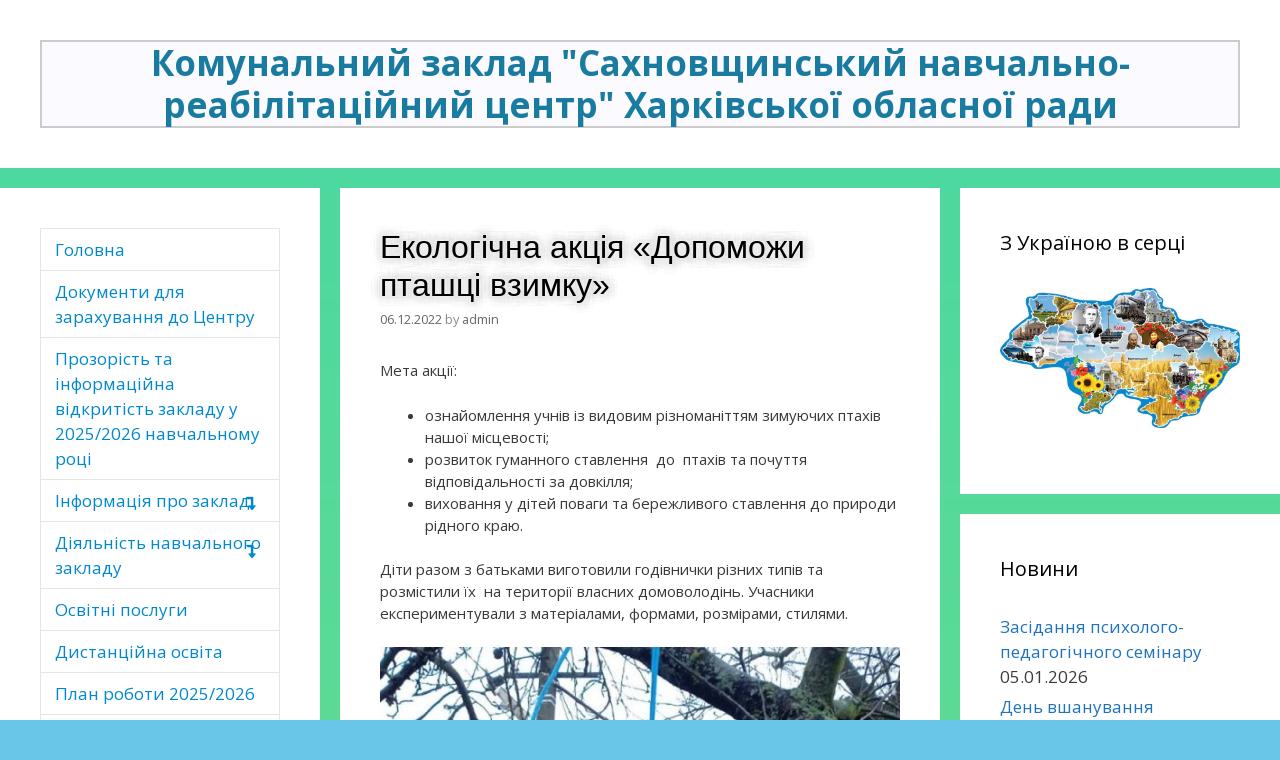

--- FILE ---
content_type: text/html; charset=UTF-8
request_url: http://snrc.org.ua/ekologichna-akciya-dopomozhi-ptashci-vzimku/
body_size: 13662
content:
<!DOCTYPE html>
<html lang="uk">
<head>
	<meta charset="UTF-8">
	<meta http-equiv="X-UA-Compatible" content="IE=edge" />
		<link rel="profile" href="http://gmpg.org/xfn/11">
	<link rel="pingback" href="http://snrc.org.ua/xmlrpc.php">
	<link rel="stylesheet" href="//maxcdn.bootstrapcdn.com/font-awesome/4.3.0/css/font-awesome.min.css">
	<title>Екологічна акція «Допоможи пташці взимку» &#8211; Комунальний заклад &quot;Сахновщинський навчально-реабілітаційний центр&quot; Харківської обласної ради</title>
<link rel='dns-prefetch' href='//fonts.googleapis.com' />
<link rel='dns-prefetch' href='//s.w.org' />
<link rel="alternate" type="application/rss+xml" title="Комунальний заклад &quot;Сахновщинський навчально-реабілітаційний центр&quot; Харківської обласної ради &raquo; стрічка" href="http://snrc.org.ua/feed/" />
<link rel="alternate" type="application/rss+xml" title="Комунальний заклад &quot;Сахновщинський навчально-реабілітаційний центр&quot; Харківської обласної ради &raquo; Канал коментарів" href="http://snrc.org.ua/comments/feed/" />
		<script type="text/javascript">
			window._wpemojiSettings = {"baseUrl":"https:\/\/s.w.org\/images\/core\/emoji\/12.0.0-1\/72x72\/","ext":".png","svgUrl":"https:\/\/s.w.org\/images\/core\/emoji\/12.0.0-1\/svg\/","svgExt":".svg","source":{"concatemoji":"http:\/\/snrc.org.ua\/wp-includes\/js\/wp-emoji-release.min.js?ver=5.4.18"}};
			/*! This file is auto-generated */
			!function(e,a,t){var n,r,o,i=a.createElement("canvas"),p=i.getContext&&i.getContext("2d");function s(e,t){var a=String.fromCharCode;p.clearRect(0,0,i.width,i.height),p.fillText(a.apply(this,e),0,0);e=i.toDataURL();return p.clearRect(0,0,i.width,i.height),p.fillText(a.apply(this,t),0,0),e===i.toDataURL()}function c(e){var t=a.createElement("script");t.src=e,t.defer=t.type="text/javascript",a.getElementsByTagName("head")[0].appendChild(t)}for(o=Array("flag","emoji"),t.supports={everything:!0,everythingExceptFlag:!0},r=0;r<o.length;r++)t.supports[o[r]]=function(e){if(!p||!p.fillText)return!1;switch(p.textBaseline="top",p.font="600 32px Arial",e){case"flag":return s([127987,65039,8205,9895,65039],[127987,65039,8203,9895,65039])?!1:!s([55356,56826,55356,56819],[55356,56826,8203,55356,56819])&&!s([55356,57332,56128,56423,56128,56418,56128,56421,56128,56430,56128,56423,56128,56447],[55356,57332,8203,56128,56423,8203,56128,56418,8203,56128,56421,8203,56128,56430,8203,56128,56423,8203,56128,56447]);case"emoji":return!s([55357,56424,55356,57342,8205,55358,56605,8205,55357,56424,55356,57340],[55357,56424,55356,57342,8203,55358,56605,8203,55357,56424,55356,57340])}return!1}(o[r]),t.supports.everything=t.supports.everything&&t.supports[o[r]],"flag"!==o[r]&&(t.supports.everythingExceptFlag=t.supports.everythingExceptFlag&&t.supports[o[r]]);t.supports.everythingExceptFlag=t.supports.everythingExceptFlag&&!t.supports.flag,t.DOMReady=!1,t.readyCallback=function(){t.DOMReady=!0},t.supports.everything||(n=function(){t.readyCallback()},a.addEventListener?(a.addEventListener("DOMContentLoaded",n,!1),e.addEventListener("load",n,!1)):(e.attachEvent("onload",n),a.attachEvent("onreadystatechange",function(){"complete"===a.readyState&&t.readyCallback()})),(n=t.source||{}).concatemoji?c(n.concatemoji):n.wpemoji&&n.twemoji&&(c(n.twemoji),c(n.wpemoji)))}(window,document,window._wpemojiSettings);
		</script>
		<style type="text/css">
img.wp-smiley,
img.emoji {
	display: inline !important;
	border: none !important;
	box-shadow: none !important;
	height: 1em !important;
	width: 1em !important;
	margin: 0 .07em !important;
	vertical-align: -0.1em !important;
	background: none !important;
	padding: 0 !important;
}
</style>
	<link rel='stylesheet' id='generate-fonts-css'  href='//fonts.googleapis.com/css?family=Open+Sans%3A300%2C300italic%2Cregular%2Citalic%2C600%2C600italic%2C700%2C700italic%2C800%2C800italic&#038;subset=latin%2Clatin-ext&#038;ver=5.4.18' type='text/css' media='all' />
<link rel='stylesheet' id='wp-block-library-css'  href='http://snrc.org.ua/wp-includes/css/dist/block-library/style.min.css?ver=5.4.18' type='text/css' media='all' />
<link rel='stylesheet' id='dashicons-css'  href='http://snrc.org.ua/wp-includes/css/dashicons.min.css?ver=5.4.18' type='text/css' media='all' />
<link rel='stylesheet' id='post-views-counter-frontend-css'  href='http://snrc.org.ua/wp-content/plugins/post-views-counter/css/frontend.css?ver=1.3.11' type='text/css' media='all' />
<link rel='stylesheet' id='rs-plugin-settings-css'  href='http://snrc.org.ua/wp-content/plugins/revslider/rs-plugin/css/settings.css?ver=4.6.5' type='text/css' media='all' />
<style id='rs-plugin-settings-inline-css' type='text/css'>
.tp-caption a{text-shadow:none;-webkit-transition:all 0.2s ease-out;-moz-transition:all 0.2s ease-out;-o-transition:all 0.2s ease-out;-ms-transition:all 0.2s ease-out}
</style>
<link rel='stylesheet' id='wp-polls-css'  href='http://snrc.org.ua/wp-content/plugins/wp-polls/polls-css.css?ver=2.77.3' type='text/css' media='all' />
<style id='wp-polls-inline-css' type='text/css'>
.wp-polls .pollbar {
	margin: 1px;
	font-size: 6px;
	line-height: 8px;
	height: 8px;
	background-image: url('http://snrc.org.ua/wp-content/plugins/wp-polls/images/default/pollbg.gif');
	border: 1px solid #c8c8c8;
}

</style>
<link rel='stylesheet' id='generate-style-grid-css'  href='http://snrc.org.ua/wp-content/themes/generatepress/css/unsemantic-grid.css?ver=1.2.9.8' type='text/css' media='all' />
<link rel='stylesheet' id='generate-style-css'  href='http://snrc.org.ua/wp-content/themes/generatepress/style.css?ver=1.2.9.8' type='text/css' media='all' />
<style id='generate-style-inline-css' type='text/css'>
body {background-color: #68c6e8; color: #3a3a3a; }a, a:visited {color: #1e73be; text-decoration: none; }a:hover, a:focus, a:active {color: #000000; }body .grid-container {max-width: 1415px; }
body, button, input, select, textarea {font-family: Open Sans ,sans-serif; font-weight: normal; text-transform: none; font-size: 15px; }.main-title {font-family: inherit; font-weight: bold; text-transform: none; font-size: 45px; }.site-description {font-family: inherit; font-weight: normal; text-transform: none; font-size: 15px; }.main-navigation a, .menu-toggle {font-family: inherit; font-weight: normal; text-transform: none; font-size: 15px; }.main-navigation .main-nav ul ul li a {font-size: 13px; }.widget-title {font-family: inherit; font-weight: normal; text-transform: none; font-size: 20px; }.sidebar .widget, .footer-widgets .widget {font-size: 17px; }h1 {font-family: inherit; font-weight: 300; text-transform: none; font-size: 40px; }h2 {font-family: inherit; font-weight: 300; text-transform: none; font-size: 30px; }h3 {font-family: inherit; font-weight: normal; text-transform: none; font-size: 20px; }
.site-header {background-color: #FFFFFF; color: #3a3a3a; }.site-header a,.site-header a:visited {color: #3a3a3a; }.main-title a,.main-title a:hover,.main-title a:visited {color: #222222; }.site-description {color: #999999; }.main-navigation,  .main-navigation ul ul {background-color: #222222; }.navigation-search input[type="search"],.navigation-search input[type="search"]:active {color: #3f3f3f; background-color: #3f3f3f; }.navigation-search input[type="search"]:focus {color: #FFFFFF; background-color: #3f3f3f; }.main-navigation ul ul {background-color: #3f3f3f; }.main-navigation .main-nav ul li a,.menu-toggle {color: #FFFFFF; }.main-navigation .main-nav ul ul li a {color: #FFFFFF; }.main-navigation .main-nav ul li > a:hover, .main-navigation .main-nav ul li.sfHover > a {color: #FFFFFF; background-color: #3f3f3f; }.main-navigation .main-nav ul ul li > a:hover, .main-navigation .main-nav ul ul li.sfHover > a {color: #FFFFFF; background-color: #4f4f4f; }.main-navigation .main-nav ul .current-menu-item > a, .main-navigation .main-nav ul .current-menu-parent > a, .main-navigation .main-nav ul .current-menu-ancestor > a, .main-navigation .main-nav ul .current_page_item > a, .main-navigation .main-nav ul .current_page_parent > a, .main-navigation .main-nav ul .current_page_ancestor > a {color: #FFFFFF; background-color: #3f3f3f; }.main-navigation .main-nav ul .current-menu-item > a:hover, .main-navigation .main-nav ul .current-menu-parent > a:hover, .main-navigation .main-nav ul .current-menu-ancestor > a:hover, .main-navigation .main-nav ul .current_page_item > a:hover, .main-navigation .main-nav ul .current_page_parent > a:hover, .main-navigation .main-nav ul .current_page_ancestor > a:hover, .main-navigation .main-nav ul .current-menu-item.sfHover > a, .main-navigation .main-nav ul .current-menu-parent.sfHover > a, .main-navigation .main-nav ul .current-menu-ancestor.sfHover > a, .main-navigation .main-nav ul .current_page_item.sfHover > a, .main-navigation .main-nav ul .current_page_parent.sfHover > a, .main-navigation .main-nav ul .current_page_ancestor.sfHover > a {color: #FFFFFF; background-color: #3f3f3f; }.main-navigation .main-nav ul ul .current-menu-item > a, .main-navigation .main-nav ul ul .current-menu-parent > a, .main-navigation .main-nav ul ul .current-menu-ancestor > a, .main-navigation .main-nav ul ul .current_page_item > a, .main-navigation .main-nav ul ul .current_page_parent > a, .main-navigation .main-nav ul ul .current_page_ancestor > a {color: #FFFFFF; background-color: #4f4f4f; }.main-navigation .main-nav ul ul .current-menu-item > a:hover, .main-navigation .main-nav ul ul .current-menu-parent > a:hover, .main-navigation .main-nav ul ul .current-menu-ancestor > a:hover, .main-navigation .main-nav ul ul .current_page_item > a:hover, .main-navigation .main-nav ul ul .current_page_parent > a:hover, .main-navigation .main-nav ul ul .current_page_ancestor > a:hover,.main-navigation .main-nav ul ul .current-menu-item.sfHover > a, .main-navigation .main-nav ul ul .current-menu-parent.sfHover > a, .main-navigation .main-nav ul ul .current-menu-ancestor.sfHover > a, .main-navigation .main-nav ul ul .current_page_item.sfHover > a, .main-navigation .main-nav ul ul .current_page_parent.sfHover > a, .main-navigation .main-nav ul ul .current_page_ancestor.sfHover > a {color: #FFFFFF; background-color: #4f4f4f; }.inside-article, .comments-area, .page-header,.one-container .container,.paging-navigation,.inside-page-header {background-color: #FFFFFF; color: #3a3a3a; }.entry-meta {color: #888888; }.entry-meta a, .entry-meta a:visited {color: #666666; }.entry-meta a:hover {color: #1E73BE; }.sidebar .widget {background-color: #FFFFFF; color: #3a3a3a; }.sidebar .widget .widget-title {color: #000000; }.footer-widgets {background-color: #FFFFFF; color: #3a3a3a; }.footer-widgets a, .footer-widgets a:visited {color: #1e73be; }.footer-widgets a:hover {color: #000000; }.footer-widgets .widget-title {color: #000000; }.site-info {background-color: #222222; color: #ffffff; }.site-info a, .site-info a:visited {color: #ffffff; }.site-info a:hover {color: #606060; }input[type="text"], input[type="email"], input[type="url"], input[type="password"], input[type="search"], textarea {background-color: #FAFAFA; border-color: #CCCCCC; color: #666666; }input[type="text"]:focus, input[type="email"]:focus, input[type="url"]:focus, input[type="password"]:focus, input[type="search"]:focus, textarea:focus {background-color: #FFFFFF; color: #666666; border-color: #BFBFBF; }button, html input[type="button"], input[type="reset"], input[type="submit"],.button,.button:visited {background-color: #666666; color: #FFFFFF; }button:hover, html input[type="button"]:hover, input[type="reset"]:hover, input[type="submit"]:hover,.button:hover,button:focus, html input[type="button"]:focus, input[type="reset"]:focus, input[type="submit"]:focus,.button:focus,button:active, html input[type="button"]:active, input[type="reset"]:active, input[type="submit"]:active,.button:active {background-color: #3F3F3F; color: #FFFFFF; }
.inside-header {padding-top: 40px; padding-right: 40px; padding-bottom: 40px; padding-left: 40px; }.separate-containers .inside-article, .separate-containers .comments-area, .separate-containers .page-header, .separate-containers .paging-navigation, .one-container .site-content {padding-top: 40px; padding-right: 40px; padding-bottom: 40px; padding-left: 40px; }.ignore-x-spacing {margin-right: -40px; margin-bottom: 40px; margin-left: -40px; }.ignore-xy-spacing {margin-top: -40px; margin-right: -40px; margin-bottom: 40px; margin-left: -40px; }.main-navigation .main-nav ul li a,			.menu-toggle {padding-left: 20px; padding-right: 20px; line-height: 60px; }.nav-float-right .main-navigation .main-nav ul li a {line-height: 60px; }.main-navigation .main-nav ul ul li a {padding-left: 20px; padding-right: 20px; padding-top: 10px; padding-bottom: 10px; }.main-navigation ul ul {top: 60px; }.navigation-search {height: 60px; line-height: 0px; }.navigation-search input {height: 60px; line-height: 0px; }.separate-containers .widget-area .widget {padding-top: 40px; padding-right: 40px; padding-bottom: 40px; padding-left: 40px; }.footer-widgets {padding-top: 40px; padding-right: 0px; padding-bottom: 40px; padding-left: 0px; }.site-info {padding-top: 20px; padding-right: 0px; padding-bottom: 20px; padding-left: 0px; }.right-sidebar.separate-containers .site-main {margin-top: 20px; margin-right: 20px; margin-bottom: 20px; margin-left: 0px; padding: 0px; }.left-sidebar.separate-containers .site-main {margin-top: 20px; margin-right: 0px; margin-bottom: 20px; margin-left: 20px; padding: 0px; }.both-sidebars.separate-containers .site-main {margin: 20px; padding: 0px; }.both-right.separate-containers .site-main {margin-top: 20px; margin-right: 20px; margin-bottom: 20px; margin-left: 0px; padding: 0px; }.separate-containers .site-main {margin-top: 20px; margin-bottom: 20px; padding: 0px; }.separate-containers .page-header-image, .separate-containers .page-header-content, .separate-containers .page-header-image-single, .separate-containers .page-header-content-single {margin-top: 20px; }.both-left.separate-containers .site-main {margin-top: 20px; margin-right: 0px; margin-bottom: 20px; margin-left: 20px; padding: 0px; }.separate-containers .inside-right-sidebar, .inside-left-sidebar {margin-top: 20px; margin-bottom: 20px; padding-top: 0px; padding-bottom: 0px; }.separate-containers .widget, .separate-containers .hentry, .separate-containers .page-header, .widget-area .main-navigation {margin-bottom: 20px; }.both-left.separate-containers .inside-left-sidebar {margin-right: 10px; padding-right: 0px; }.both-left.separate-containers .inside-right-sidebar {margin-left: 10px; padding-left: 0px; }.both-right.separate-containers .inside-left-sidebar {margin-right: 10px; padding-right: 0px; }.both-right.separate-containers .inside-right-sidebar {margin-left: 10px; padding-left: 0px; }
</style>
<link rel='stylesheet' id='generate-mobile-style-css'  href='http://snrc.org.ua/wp-content/themes/generatepress/css/mobile.css?ver=1.2.9.8' type='text/css' media='all' />
<link rel='stylesheet' id='superfish-css'  href='http://snrc.org.ua/wp-content/themes/generatepress/css/superfish.css?ver=1.2.9.8' type='text/css' media='all' />
<link rel='stylesheet' id='fontawesome-css'  href='http://snrc.org.ua/wp-content/themes/generatepress/css/font-awesome.min.css?ver=4.3.0' type='text/css' media='all' />
<link rel='stylesheet' id='tablepress-default-css'  href='http://snrc.org.ua/wp-content/plugins/tablepress/css/default.min.css?ver=1.11' type='text/css' media='all' />
<link rel='stylesheet' id='cyclone-template-style-dark-0-css'  href='http://snrc.org.ua/wp-content/plugins/cyclone-slider-2/templates/dark/style.css?ver=3.2.0' type='text/css' media='all' />
<link rel='stylesheet' id='cyclone-template-style-default-0-css'  href='http://snrc.org.ua/wp-content/plugins/cyclone-slider-2/templates/default/style.css?ver=3.2.0' type='text/css' media='all' />
<link rel='stylesheet' id='cyclone-template-style-standard-0-css'  href='http://snrc.org.ua/wp-content/plugins/cyclone-slider-2/templates/standard/style.css?ver=3.2.0' type='text/css' media='all' />
<link rel='stylesheet' id='cyclone-template-style-thumbnails-0-css'  href='http://snrc.org.ua/wp-content/plugins/cyclone-slider-2/templates/thumbnails/style.css?ver=3.2.0' type='text/css' media='all' />
<script type='text/javascript' src='http://snrc.org.ua/wp-includes/js/jquery/jquery.js?ver=1.12.4-wp'></script>
<script type='text/javascript' src='http://snrc.org.ua/wp-includes/js/jquery/jquery-migrate.min.js?ver=1.4.1'></script>
<script type='text/javascript' src='http://snrc.org.ua/wp-content/plugins/revslider/rs-plugin/js/jquery.themepunch.tools.min.js?ver=4.6.5'></script>
<script type='text/javascript' src='http://snrc.org.ua/wp-content/plugins/revslider/rs-plugin/js/jquery.themepunch.revolution.min.js?ver=4.6.5'></script>
<link rel='https://api.w.org/' href='http://snrc.org.ua/wp-json/' />
<link rel="EditURI" type="application/rsd+xml" title="RSD" href="http://snrc.org.ua/xmlrpc.php?rsd" />
<link rel="wlwmanifest" type="application/wlwmanifest+xml" href="http://snrc.org.ua/wp-includes/wlwmanifest.xml" /> 
<link rel='prev' title='До Дня вшанування пам&#8217;яті жертв Голодомору' href='http://snrc.org.ua/do-dnya-vshanuvannya-pam-yati-zhertv-golodomoru-2/' />
<link rel='next' title='Готуємося до Різдва!' href='http://snrc.org.ua/gotuyemosya-do-rizdva/' />
<meta name="generator" content="WordPress 5.4.18" />
<link rel="canonical" href="http://snrc.org.ua/ekologichna-akciya-dopomozhi-ptashci-vzimku/" />
<link rel='shortlink' href='http://snrc.org.ua/?p=10610' />
<link rel="alternate" type="application/json+oembed" href="http://snrc.org.ua/wp-json/oembed/1.0/embed?url=http%3A%2F%2Fsnrc.org.ua%2Fekologichna-akciya-dopomozhi-ptashci-vzimku%2F" />
<link rel="alternate" type="text/xml+oembed" href="http://snrc.org.ua/wp-json/oembed/1.0/embed?url=http%3A%2F%2Fsnrc.org.ua%2Fekologichna-akciya-dopomozhi-ptashci-vzimku%2F&#038;format=xml" />
		<script type="text/javascript">
			jQuery(document).ready(function() {
				// CUSTOM AJAX CONTENT LOADING FUNCTION
				var ajaxRevslider = function(obj) {
				
					// obj.type : Post Type
					// obj.id : ID of Content to Load
					// obj.aspectratio : The Aspect Ratio of the Container / Media
					// obj.selector : The Container Selector where the Content of Ajax will be injected. It is done via the Essential Grid on Return of Content
					
					var content = "";

					data = {};
					
					data.action = 'revslider_ajax_call_front';
					data.client_action = 'get_slider_html';
					data.token = 'f529d761ac';
					data.type = obj.type;
					data.id = obj.id;
					data.aspectratio = obj.aspectratio;
					
					// SYNC AJAX REQUEST
					jQuery.ajax({
						type:"post",
						url:"http://snrc.org.ua/wp-admin/admin-ajax.php",
						dataType: 'json',
						data:data,
						async:false,
						success: function(ret, textStatus, XMLHttpRequest) {
							if(ret.success == true)
								content = ret.data;								
						},
						error: function(e) {
							console.log(e);
						}
					});
					
					 // FIRST RETURN THE CONTENT WHEN IT IS LOADED !!
					 return content;						 
				};
				
				// CUSTOM AJAX FUNCTION TO REMOVE THE SLIDER
				var ajaxRemoveRevslider = function(obj) {
					return jQuery(obj.selector+" .rev_slider").revkill();
				};

				// EXTEND THE AJAX CONTENT LOADING TYPES WITH TYPE AND FUNCTION
				var extendessential = setInterval(function() {
					if (jQuery.fn.tpessential != undefined) {
						clearInterval(extendessential);
						if(typeof(jQuery.fn.tpessential.defaults) !== 'undefined') {
							jQuery.fn.tpessential.defaults.ajaxTypes.push({type:"revslider",func:ajaxRevslider,killfunc:ajaxRemoveRevslider,openAnimationSpeed:0.3});   
							// type:  Name of the Post to load via Ajax into the Essential Grid Ajax Container
							// func: the Function Name which is Called once the Item with the Post Type has been clicked
							// killfunc: function to kill in case the Ajax Window going to be removed (before Remove function !
							// openAnimationSpeed: how quick the Ajax Content window should be animated (default is 0.3)
						}
					}
				},30);
			});
		</script>
		<meta name="viewport" content="width=device-width, initial-scale=1">	<!--[if lt IE 9]>
		<script src="http://snrc.org.ua/wp-content/themes/generatepress/js/html5shiv.js"></script>
		<link rel="stylesheet" href="http://snrc.org.ua/wp-content/themes/generatepress/css/ie.css" />
	<![endif]-->

		<style>
			#wp-admin-bar-pvc-post-views .pvc-graph-container { padding-top: 6px; padding-bottom: 6px; position: relative; display: block; height: 100%; box-sizing: border-box; }
			#wp-admin-bar-pvc-post-views .pvc-line-graph {
				display: inline-block;
				width: 1px;
				margin-right: 1px;
				background-color: #ccc;
				vertical-align: baseline;
			}
			#wp-admin-bar-pvc-post-views .pvc-line-graph:hover { background-color: #eee; }
			#wp-admin-bar-pvc-post-views .pvc-line-graph-0 { height: 1% }
			#wp-admin-bar-pvc-post-views .pvc-line-graph-1 { height: 5% }
			#wp-admin-bar-pvc-post-views .pvc-line-graph-2 { height: 10% }
			#wp-admin-bar-pvc-post-views .pvc-line-graph-3 { height: 15% }
			#wp-admin-bar-pvc-post-views .pvc-line-graph-4 { height: 20% }
			#wp-admin-bar-pvc-post-views .pvc-line-graph-5 { height: 25% }
			#wp-admin-bar-pvc-post-views .pvc-line-graph-6 { height: 30% }
			#wp-admin-bar-pvc-post-views .pvc-line-graph-7 { height: 35% }
			#wp-admin-bar-pvc-post-views .pvc-line-graph-8 { height: 40% }
			#wp-admin-bar-pvc-post-views .pvc-line-graph-9 { height: 45% }
			#wp-admin-bar-pvc-post-views .pvc-line-graph-10 { height: 50% }
			#wp-admin-bar-pvc-post-views .pvc-line-graph-11 { height: 55% }
			#wp-admin-bar-pvc-post-views .pvc-line-graph-12 { height: 60% }
			#wp-admin-bar-pvc-post-views .pvc-line-graph-13 { height: 65% }
			#wp-admin-bar-pvc-post-views .pvc-line-graph-14 { height: 70% }
			#wp-admin-bar-pvc-post-views .pvc-line-graph-15 { height: 75% }
			#wp-admin-bar-pvc-post-views .pvc-line-graph-16 { height: 80% }
			#wp-admin-bar-pvc-post-views .pvc-line-graph-17 { height: 85% }
			#wp-admin-bar-pvc-post-views .pvc-line-graph-18 { height: 90% }
			#wp-admin-bar-pvc-post-views .pvc-line-graph-19 { height: 95% }
			#wp-admin-bar-pvc-post-views .pvc-line-graph-20 { height: 100% }
		</style></head>

<body itemtype="http://schema.org/WebPage" itemscope="itemscope" class="post-template-default single single-post postid-10610 single-format-standard both-sidebars nav-below-header fluid-header separate-containers active-footer-widgets-0 nav-aligned-center header-aligned-center group-blog">
		<header itemtype="http://schema.org/WPHeader" itemscope="itemscope" id="masthead" role="banner" class="site-header">
		<div class="inside-header grid-container grid-parent">
								<div class="site-branding">
							<p class="main-title" itemprop="headline"><a href="http://snrc.org.ua/" title="Комунальний заклад &quot;Сахновщинський навчально-реабілітаційний центр&quot; Харківської обласної ради" rel="home">Комунальний заклад &quot;Сахновщинський навчально-реабілітаційний центр&quot; Харківської обласної ради</a></p>
							<p class="site-description"></p>
					</div>
						</div><!-- .inside-header -->
		<div id="revoslider">
				</div>
	</header><!-- #masthead -->
		
	<div id="page" class="hfeed site grid-container container grid-parent">
		<div id="content" class="site-content">
			
	<div id="primary" class="content-area grid-parent push-25 grid-50" itemprop="mainContentOfPage">
		<main id="main" class="site-main" itemtype="http://schema.org/Blog" itemscope="itemscope" role="main">
				
			
<article id="post-10610" class="post-10610 post type-post status-publish format-standard hentry category-all" itemprop="blogPost" itemtype="http://schema.org/BlogPosting" itemscope="itemscope">
	<div class="inside-article">
				<header class="entry-header">
			<h1 class="entry-title" itemprop="headline">Екологічна акція «Допоможи пташці взимку»</h1>			<div class="entry-meta">
				<span class="posted-on"><a href="http://snrc.org.ua/ekologichna-akciya-dopomozhi-ptashci-vzimku/" title="10:53" rel="bookmark"><time class="entry-date published" datetime="2022-12-06T10:53:00+03:00" itemprop="datePublished">06.12.2022</time><time class="updated" datetime="2023-01-23T10:58:02+03:00" itemprop="dateModified">23.01.2023</time></a></span> <span class="byline"><span class="author vcard" itemtype="http://schema.org/Person" itemscope="itemscope" itemprop="author">by <a class="url fn n" href="http://snrc.org.ua/author/superadmin/" title="View all posts by admin" rel="author" itemprop="url"><span class="author-name" itemprop="name">admin</span></a></span></span>			</div><!-- .entry-meta -->
		</header><!-- .entry-header -->
				<div class="entry-content" itemprop="text">
			
<p>Мета акції:</p>
<ul>
<li>ознайомлення учнів із видовим різноманіттям зимуючих птахів нашої місцевості;</li>
<li>розвиток гуманного ставлення  до  птахів та почуття відповідальності за довкілля;</li>
<li>виховання у дітей поваги та бережливого ставлення до природи рідного краю.</li>
</ul>
<p>Діти разом з батьками виготовили годівнички різних типів та розмістили їх  на території власних домоволодінь. Учасники експериментували з матеріалами, формами, розмірами, стилями.</p>
<p><a href="http://snrc.org.ua/wp-content/uploads/2023/01/photo_2022-12-26_12-41-25.jpg"><img class="aligncenter size-large wp-image-10613" src="http://snrc.org.ua/wp-content/uploads/2023/01/photo_2022-12-26_12-41-25-576x1024.jpg" alt="" width="576" height="1024" data-id="10613" srcset="http://snrc.org.ua/wp-content/uploads/2023/01/photo_2022-12-26_12-41-25-576x1024.jpg 576w, http://snrc.org.ua/wp-content/uploads/2023/01/photo_2022-12-26_12-41-25-169x300.jpg 169w, http://snrc.org.ua/wp-content/uploads/2023/01/photo_2022-12-26_12-41-25.jpg 720w" sizes="(max-width: 576px) 100vw, 576px" /></a> <a href="http://snrc.org.ua/wp-content/uploads/2023/01/photo_2022-12-26_10-51-34.jpg"><img class="aligncenter size-large wp-image-10612" src="http://snrc.org.ua/wp-content/uploads/2023/01/photo_2022-12-26_10-51-34-473x1024.jpg" alt="" width="473" height="1024" data-id="10612" srcset="http://snrc.org.ua/wp-content/uploads/2023/01/photo_2022-12-26_10-51-34-473x1024.jpg 473w, http://snrc.org.ua/wp-content/uploads/2023/01/photo_2022-12-26_10-51-34-139x300.jpg 139w, http://snrc.org.ua/wp-content/uploads/2023/01/photo_2022-12-26_10-51-34.jpg 591w" sizes="(max-width: 473px) 100vw, 473px" /></a> <a href="http://snrc.org.ua/wp-content/uploads/2023/01/photo_2022-12-26_10-51-33.jpg"><img class="aligncenter size-large wp-image-10611" src="http://snrc.org.ua/wp-content/uploads/2023/01/photo_2022-12-26_10-51-33-473x1024.jpg" alt="" width="473" height="1024" data-id="10611" srcset="http://snrc.org.ua/wp-content/uploads/2023/01/photo_2022-12-26_10-51-33-473x1024.jpg 473w, http://snrc.org.ua/wp-content/uploads/2023/01/photo_2022-12-26_10-51-33-139x300.jpg 139w, http://snrc.org.ua/wp-content/uploads/2023/01/photo_2022-12-26_10-51-33.jpg 591w" sizes="(max-width: 473px) 100vw, 473px" /></a></p>
					</div><!-- .entry-content -->
		
		
		<footer class="entry-meta">
			<span class="cat-links"><span class="screen-reader-text">Categories </span><a href="http://snrc.org.ua/category/all/" rel="category tag">Новини</a></span>				<nav role="navigation" id="nav-below" class="post-navigation">
		<h6 class="screen-reader-text">Post navigation</h6>

	
		<div class="nav-previous"><span class="prev" title="Previous"><a href="http://snrc.org.ua/do-dnya-vshanuvannya-pam-yati-zhertv-golodomoru-2/" rel="prev">До Дня вшанування пам&#8217;яті жертв Голодомору</a></span></div>		<div class="nav-next"><span class="next" title="Next"><a href="http://snrc.org.ua/gotuyemosya-do-rizdva/" rel="next">Готуємося до Різдва!</a></span></div>
	
	</nav><!-- #nav-below -->
						</footer><!-- .entry-meta -->
			</div><!-- .inside-article -->
</article><!-- #post-## -->

			
						</main><!-- #main -->
	</div><!-- #primary -->

	<div id="left-sidebar" itemtype="http://schema.org/WPSideBar" itemscope="itemscope" role="complementary" class="widget-area grid-25 grid-parent sidebar pull-50">
		<div class="inside-left-sidebar">
						<aside id="nav_menu-3" class="widget inner-padding widget_nav_menu"><div class="menu-sidebar-menu-container"><ul id="menu-sidebar-menu" class="menu"><li id="menu-item-785" class="menu-item menu-item-type-post_type menu-item-object-page menu-item-home menu-item-785"><a href="http://snrc.org.ua/">Головна</a></li>
<li id="menu-item-13776" class="menu-item menu-item-type-post_type menu-item-object-page menu-item-13776"><a href="http://snrc.org.ua/dokumenti-dlya-zaraxuvannya-do-centru/">Документи для зарахування до Центру</a></li>
<li id="menu-item-4463" class="menu-item menu-item-type-post_type menu-item-object-page menu-item-4463"><a href="http://snrc.org.ua/prozorist-ta-informacijna-vidkritist-zakladu-osviti/">Прозорість та інформаційна відкритість закладу у 2025/2026 навчальному році</a></li>
<li id="menu-item-12967" class="menu-item menu-item-type-post_type menu-item-object-page menu-item-has-children menu-item-12967"><a href="http://snrc.org.ua/informaciya-pro-zaklad/">Інформація про заклад</a>
<ul class="sub-menu">
	<li id="menu-item-133" class="menu-item menu-item-type-post_type menu-item-object-page current_page_parent menu-item-133"><a href="http://snrc.org.ua/usi-novyny/">Усі новини</a></li>
	<li id="menu-item-116" class="menu-item menu-item-type-post_type menu-item-object-page menu-item-116"><a href="http://snrc.org.ua/administratsiya-navchalnogo-zakladu/">Адміністрація навчального закладу</a></li>
	<li id="menu-item-122" class="menu-item menu-item-type-post_type menu-item-object-page menu-item-122"><a href="http://snrc.org.ua/kontakty/">Контакти</a></li>
</ul>
</li>
<li id="menu-item-120" class="menu-item menu-item-type-post_type menu-item-object-page menu-item-has-children menu-item-120"><a href="http://snrc.org.ua/diyalnist-navchalnogo-zakladu/">Діяльність навчального закладу</a>
<ul class="sub-menu">
	<li id="menu-item-217" class="menu-item menu-item-type-post_type menu-item-object-page menu-item-217"><a href="http://snrc.org.ua/merezha/">Мережа</a></li>
	<li id="menu-item-221" class="menu-item menu-item-type-post_type menu-item-object-page menu-item-221"><a href="http://snrc.org.ua/rozklad-dzvinkiv/">Розклад дзвоників</a></li>
	<li id="menu-item-226" class="menu-item menu-item-type-post_type menu-item-object-page menu-item-226"><a href="http://snrc.org.ua/rozklad-zanyat/">Розклад занять</a></li>
	<li id="menu-item-2578" class="menu-item menu-item-type-post_type menu-item-object-page menu-item-2578"><a href="http://snrc.org.ua/rezhim-saxnovshhinskogo-nrc/">Режим роботи Центру</a></li>
	<li id="menu-item-125" class="menu-item menu-item-type-post_type menu-item-object-page menu-item-125"><a href="http://snrc.org.ua/nashi-dosyagnennya/">Наші досягнення</a></li>
	<li id="menu-item-166" class="menu-item menu-item-type-post_type menu-item-object-page menu-item-has-children menu-item-166"><a href="http://snrc.org.ua/publichna-informatsiya-nakazy-2/">Публічна інформація (накази)</a>
	<ul class="sub-menu">
		<li id="menu-item-3083" class="menu-item menu-item-type-post_type menu-item-object-page menu-item-3083"><a href="http://snrc.org.ua/nakazi-z-osnovnogo-vidu-diyalnosti-za-2017-rik/">Накази з основного виду діяльності</a></li>
	</ul>
</li>
</ul>
</li>
<li id="menu-item-12970" class="menu-item menu-item-type-post_type menu-item-object-page menu-item-12970"><a href="http://snrc.org.ua/osvitni-poslugi/">Освітні послуги</a></li>
<li id="menu-item-6374" class="menu-item menu-item-type-post_type menu-item-object-page menu-item-6374"><a href="http://snrc.org.ua/distancijna-osvita-2/">Дистанційна освіта</a></li>
<li id="menu-item-127" class="menu-item menu-item-type-post_type menu-item-object-page menu-item-127"><a href="http://snrc.org.ua/plan-roboty-2014-2015/">План роботи 2025/2026</a></li>
<li id="menu-item-130" class="menu-item menu-item-type-post_type menu-item-object-page menu-item-130"><a href="http://snrc.org.ua/robochyj-navchalnyj-plan-na-2014-2015-rik/">Навчальний план на 2025/2026 рік</a></li>
<li id="menu-item-12355" class="menu-item menu-item-type-post_type menu-item-object-page menu-item-has-children menu-item-12355"><a href="http://snrc.org.ua/atestaciya-pedagogichnix-pracivnikiv/">Атестація педагогічних працівників</a>
<ul class="sub-menu">
	<li id="menu-item-12869" class="menu-item menu-item-type-post_type menu-item-object-page menu-item-12869"><a href="http://snrc.org.ua/plan-pidvishhennya-kvalifikaciyi-pedagogichnix-pracivnikiv-na-2024-rik/">План підвищення кваліфікації педагогічних працівників на 2026 рік</a></li>
</ul>
</li>
<li id="menu-item-124" class="menu-item menu-item-type-post_type menu-item-object-page menu-item-has-children menu-item-124"><a href="http://snrc.org.ua/metodychna-skrynka/">Методична скринька</a>
<ul class="sub-menu">
	<li id="menu-item-7858" class="menu-item menu-item-type-post_type menu-item-object-page menu-item-7858"><a href="http://snrc.org.ua/polozhennya-pro-vnutrishnyu-sistemu-zabezpechennya-yakosti-osviti/">Положення про внутрішню систему забезпечення якості освіти</a></li>
	<li id="menu-item-5037" class="menu-item menu-item-type-post_type menu-item-object-page menu-item-5037"><a href="http://snrc.org.ua/osvitni-proekti/">Освітні проєкти</a></li>
	<li id="menu-item-1839" class="menu-item menu-item-type-post_type menu-item-object-page menu-item-1839"><a href="http://snrc.org.ua/metodichni-poradi/">Методичні поради</a></li>
</ul>
</li>
<li id="menu-item-119" class="menu-item menu-item-type-post_type menu-item-object-page menu-item-has-children menu-item-119"><a href="http://snrc.org.ua/vyhovna-robota/">Виховна робота</a>
<ul class="sub-menu">
	<li id="menu-item-5995" class="menu-item menu-item-type-post_type menu-item-object-page menu-item-5995"><a href="http://snrc.org.ua/nacionalno-patriotichne-vixovannya-2019/">Національно-патріотичне виховання</a></li>
	<li id="menu-item-2698" class="menu-item menu-item-type-post_type menu-item-object-page menu-item-2698"><a href="http://snrc.org.ua/zelena-planeta/">Зелена планета</a></li>
	<li id="menu-item-305" class="menu-item menu-item-type-post_type menu-item-object-page menu-item-305"><a href="http://snrc.org.ua/gurtkova-robota/">Гурткова робота</a></li>
	<li id="menu-item-1927" class="menu-item menu-item-type-post_type menu-item-object-page menu-item-1927"><a href="http://snrc.org.ua/struktura-uchnivskogo-samovryaduvannya-2/">Структура учнівського самоврядування 2024-2025</a></li>
</ul>
</li>
<li id="menu-item-9482" class="menu-item menu-item-type-post_type menu-item-object-page menu-item-has-children menu-item-9482"><a href="http://snrc.org.ua/kabinet-socialnogo-pedagoga/">Кабінет соціального педагога</a>
<ul class="sub-menu">
	<li id="menu-item-9500" class="menu-item menu-item-type-post_type menu-item-object-page menu-item-9500"><a href="http://snrc.org.ua/poradi-vchitelyam/">Поради вчителям</a></li>
	<li id="menu-item-9498" class="menu-item menu-item-type-post_type menu-item-object-page menu-item-9498"><a href="http://snrc.org.ua/poradi-batkam/">Поради батькам</a></li>
	<li id="menu-item-9499" class="menu-item menu-item-type-post_type menu-item-object-page menu-item-9499"><a href="http://snrc.org.ua/poradi-dityam/">Поради дітям</a></li>
</ul>
</li>
<li id="menu-item-128" class="menu-item menu-item-type-post_type menu-item-object-page menu-item-has-children menu-item-128"><a href="http://snrc.org.ua/porady-psyhologa/">Кабінет психолога</a>
<ul class="sub-menu">
	<li id="menu-item-2128" class="menu-item menu-item-type-post_type menu-item-object-page menu-item-2128"><a href="http://snrc.org.ua/porady-psyhologa/poradi-vchitelyam/">Поради вчителям</a></li>
	<li id="menu-item-2125" class="menu-item menu-item-type-post_type menu-item-object-page menu-item-2125"><a href="http://snrc.org.ua/porady-psyhologa/poradi-batkam/">Поради батькам</a></li>
	<li id="menu-item-2131" class="menu-item menu-item-type-post_type menu-item-object-page menu-item-2131"><a href="http://snrc.org.ua/porady-psyhologa/poradi-uchnyam/">Поради учням</a></li>
</ul>
</li>
<li id="menu-item-117" class="menu-item menu-item-type-post_type menu-item-object-page menu-item-has-children menu-item-117"><a href="http://snrc.org.ua/biblioteka/">Бібліотека</a>
<ul class="sub-menu">
	<li id="menu-item-13623" class="menu-item menu-item-type-post_type menu-item-object-page menu-item-13623"><a href="http://snrc.org.ua/elementi-narodnoyi-tvorchosti-yak-zasib-u-korekciyi-movlennyevix-vad-ditini/">Елементи народної творчості як засіб у корекції мовленнєвих вад дитини</a></li>
	<li id="menu-item-370" class="menu-item menu-item-type-post_type menu-item-object-page menu-item-370"><a href="http://snrc.org.ua/kalejdoskop-bibliotechnyh-sprav/">Калейдоскоп бібліотечних справ</a></li>
	<li id="menu-item-400" class="menu-item menu-item-type-post_type menu-item-object-page menu-item-400"><a href="http://snrc.org.ua/aktsiya-zhyvy-knygo/">Акція &#8220;Живи, книго!&#8221;</a></li>
	<li id="menu-item-482" class="menu-item menu-item-type-post_type menu-item-object-page menu-item-482"><a href="http://snrc.org.ua/radymo-prochytaty/">Радимо прочитати</a></li>
	<li id="menu-item-488" class="menu-item menu-item-type-post_type menu-item-object-page menu-item-488"><a href="http://snrc.org.ua/porady-bibliotekarya/">Поради бібліотекаря</a></li>
</ul>
</li>
<li id="menu-item-126" class="menu-item menu-item-type-post_type menu-item-object-page menu-item-126"><a href="http://snrc.org.ua/ogoloshennya/">Оголошення</a></li>
<li id="menu-item-118" class="menu-item menu-item-type-post_type menu-item-object-page menu-item-118"><a href="http://snrc.org.ua/batkam/">Батькам</a></li>
<li id="menu-item-108" class="menu-item menu-item-type-post_type menu-item-object-page menu-item-108"><a href="http://snrc.org.ua/uchnyam/">Учням</a></li>
<li id="menu-item-107" class="menu-item menu-item-type-post_type menu-item-object-page menu-item-107"><a href="http://snrc.org.ua/galereya/">Галерея</a></li>
<li id="menu-item-566" class="menu-item menu-item-type-post_type menu-item-object-page menu-item-566"><a href="http://snrc.org.ua/korysni-posylannya-2/">Корисні посилання</a></li>
<li id="menu-item-105" class="menu-item menu-item-type-post_type menu-item-object-page menu-item-has-children menu-item-105"><a href="http://snrc.org.ua/arhiv/">Архів</a>
<ul class="sub-menu">
	<li id="menu-item-121" class="menu-item menu-item-type-post_type menu-item-object-page menu-item-121"><a href="http://snrc.org.ua/kompleksni-reabilitatsijni-zahody/">Комплексні реабілітаційні заходи  на 2024 рік</a></li>
	<li id="menu-item-3192" class="menu-item menu-item-type-post_type menu-item-object-page menu-item-3192"><a href="http://snrc.org.ua/regionalni-programi-osviti-xarkivshhini/">Регіональні програми освіти Харківщини</a></li>
	<li id="menu-item-7931" class="menu-item menu-item-type-post_type menu-item-object-page menu-item-7931"><a href="http://snrc.org.ua/zaxodi-po-zapobigannyu-poshirennya-koronavirusu/">Заходи по запобіганню поширення коронавірусної хвороби</a></li>
	<li id="menu-item-475" class="menu-item menu-item-type-post_type menu-item-object-page menu-item-475"><a href="http://snrc.org.ua/periodyka-na-2015-rik/">Періодика на 2023 рік</a></li>
	<li id="menu-item-279" class="menu-item menu-item-type-post_type menu-item-object-page menu-item-279"><a href="http://snrc.org.ua/diyalnist-pikluvalnoyi-rady/">Діяльність піклувальної ради</a></li>
	<li id="menu-item-9769" class="menu-item menu-item-type-post_type menu-item-object-page menu-item-9769"><a href="http://snrc.org.ua/arxiv-domashnix-zavdan/">Архів домашніх завдань</a></li>
	<li id="menu-item-6304" class="menu-item menu-item-type-post_type menu-item-object-page menu-item-6304"><a href="http://snrc.org.ua/do-dnya-vshanuvannya-pam-yati-geroyiv-nebesnoyi-sotni/">До Дня вшанування пам&#8217;яті Героїв Небесної Сотні</a></li>
	<li id="menu-item-2673" class="menu-item menu-item-type-post_type menu-item-object-page menu-item-2673"><a href="http://snrc.org.ua/nacionalno-patriotichne-vixovannya/">Освітній проєкт «Виховний простір Харківщини»</a></li>
	<li id="menu-item-7013" class="menu-item menu-item-type-post_type menu-item-object-page menu-item-7013"><a href="http://snrc.org.ua/rik-matematichnoyi-osviti/">Рік математичної освіти</a></li>
	<li id="menu-item-414" class="menu-item menu-item-type-post_type menu-item-object-page menu-item-414"><a href="http://snrc.org.ua/internet-resursy/">Інтернет ресурси</a></li>
	<li id="menu-item-467" class="menu-item menu-item-type-post_type menu-item-object-page menu-item-467"><a href="http://snrc.org.ua/tse-vazhlyvo-znaty/">Це важливо знати</a></li>
	<li id="menu-item-4530" class="menu-item menu-item-type-post_type menu-item-object-page menu-item-4530"><a href="http://snrc.org.ua/pro-vidznachennya-100-richchya-vid-dnya-narodzhennya-v-suxomlinskogo/">Про відзначення 100-річчя від дня народження В. Сухомлинського</a></li>
	<li id="menu-item-4284" class="menu-item menu-item-type-post_type menu-item-object-page menu-item-4284"><a href="http://snrc.org.ua/2018-rik-ya-mayu-pravo/">2018 рік – «Я маю право!»</a></li>
	<li id="menu-item-378" class="menu-item menu-item-type-post_type menu-item-object-page menu-item-378"><a href="http://snrc.org.ua/chytayemo-razom-z-namy/">Читаємо разом з нами</a></li>
	<li id="menu-item-4005" class="menu-item menu-item-type-post_type menu-item-object-page menu-item-4005"><a href="http://snrc.org.ua/muzej/">Музей</a></li>
	<li id="menu-item-472" class="menu-item menu-item-type-post_type menu-item-object-page menu-item-472"><a href="http://snrc.org.ua/virtualna-knyzhkova-polytsya/">Віртуальна книжкова полиця</a></li>
	<li id="menu-item-3104" class="menu-item menu-item-type-post_type menu-item-object-page menu-item-3104"><a href="http://snrc.org.ua/2017-rik-yaponiyi-v-ukrayini/">2017 – рік Японії в Україні</a></li>
	<li id="menu-item-2110" class="menu-item menu-item-type-post_type menu-item-object-page menu-item-2110"><a href="http://snrc.org.ua/2016-rik-anglijskoyi-movi/">2016 – рік англійської мови в Україні</a></li>
	<li id="menu-item-2360" class="menu-item menu-item-type-post_type menu-item-object-page menu-item-2360"><a href="http://snrc.org.ua/nakazi-z-osnovnogo-vidu-diyalnosti-za-2016-rik/">Накази з основного виду діяльності за 2016 рік</a></li>
	<li id="menu-item-1479" class="menu-item menu-item-type-post_type menu-item-object-page menu-item-1479"><a href="http://snrc.org.ua/2014-rik-t-g-shevchenka/">2014 – рік Т.Г. Шевченка</a></li>
	<li id="menu-item-1508" class="menu-item menu-item-type-post_type menu-item-object-page menu-item-1508"><a href="http://snrc.org.ua/2014-rik-uchasnykiv-bojovyh-dij-na-terytoriyi-inshyh-derzhav/">2014-Рік учасників бойових дій на території інших держав</a></li>
	<li id="menu-item-1543" class="menu-item menu-item-type-post_type menu-item-object-page menu-item-1543"><a href="http://snrc.org.ua/nakazy-z-osnovnogo-vydu-diyalnosti-za-sichen-2014-roku/">Накази з основного виду діяльності за січень 2014 року</a></li>
	<li id="menu-item-1581" class="menu-item menu-item-type-post_type menu-item-object-page menu-item-1581"><a href="http://snrc.org.ua/nakazy-z-osnovnogo-vydu-diyalnosti-za-lyutyj-2014-roku/">Накази з основного виду діяльності за лютий 2014 року</a></li>
	<li id="menu-item-1575" class="menu-item menu-item-type-post_type menu-item-object-page menu-item-1575"><a href="http://snrc.org.ua/nakazy-z-osnovnogo-vydu-diyalnosti-za-berezen-2014-rok/">Накази з основного виду діяльності за березень 2014 рок</a></li>
	<li id="menu-item-1568" class="menu-item menu-item-type-post_type menu-item-object-page menu-item-1568"><a href="http://snrc.org.ua/nakazy-z-osnovnogo-vydu-diyalnosti-za-kviten-2014-roku/">Накази з основного виду діяльності за квітень 2014 року</a></li>
	<li id="menu-item-1557" class="menu-item menu-item-type-post_type menu-item-object-page menu-item-1557"><a href="http://snrc.org.ua/nakazy-z-osnovnogo-vydu-diyalnosti-za-veresen-2014-roku/">Накази з основного виду діяльності за вересень 2014 року</a></li>
	<li id="menu-item-1514" class="menu-item menu-item-type-post_type menu-item-object-page menu-item-1514"><a href="http://snrc.org.ua/nakazy-z-osnovnogo-vydu-diyalnosti-za-zhovten-2014-roku/">Накази з основного виду діяльності за жовтень 2014 року</a></li>
	<li id="menu-item-1525" class="menu-item menu-item-type-post_type menu-item-object-page menu-item-1525"><a href="http://snrc.org.ua/nakazy-z-osnovnogo-vydu-diyalnosti-za-lystopad-2014/">Накази з основного виду діяльності за листопад 2014</a></li>
	<li id="menu-item-1531" class="menu-item menu-item-type-post_type menu-item-object-page menu-item-1531"><a href="http://snrc.org.ua/nakazy-z-osnovnogo-vydu-diyalnosti-za-gruden-2014/">Накази з основного виду діяльності за грудень 2014</a></li>
	<li id="menu-item-3174" class="menu-item menu-item-type-post_type menu-item-object-page menu-item-3174"><a href="http://snrc.org.ua/pisa-2018/">“PISA-2018”</a></li>
</ul>
</li>
</ul></div></aside>					</div><!-- .inside-left-sidebar -->
	</div><!-- #secondary -->	<div id="right-sidebar" itemtype="http://schema.org/WPSideBar" itemscope="itemscope" role="complementary" class="widget-area grid-25 grid-parent sidebar">
		<div class="inside-right-sidebar">
						<aside id="text-7" class="widget inner-padding widget_text"><h4 class="widget-title">З Україною в серці</h4>			<div class="textwidget"><p><a href="http://snrc.org.ua/wp-content/uploads/2022/11/Karta-120h70sm-min-768x448-2.jpg"><img class="aligncenter size-full wp-image-10231" src="http://snrc.org.ua/wp-content/uploads/2022/11/Karta-120h70sm-min-768x448-2.jpg" alt="" width="768" height="448" data-id="10231" /></a></p>
</div>
		</aside>		<aside id="recent-posts-3" class="widget inner-padding widget_recent_entries">		<h4 class="widget-title">Новини</h4>		<ul>
											<li>
					<a href="http://snrc.org.ua/zasidannya-psixologo-pedagogichnogo-seminaru-3/">Засідання  психолого-педагогічного семінару</a>
											<span class="post-date">05.01.2026</span>
									</li>
											<li>
					<a href="http://snrc.org.ua/den-vshanuvannya-likvidatoriv-avariyi-na-chornobilskij-aes/">День вшанування ліквідаторів аварії на Чорнобильській АЕС</a>
											<span class="post-date">15.12.2025</span>
									</li>
											<li>
					<a href="http://snrc.org.ua/vitayemo-z-dnem-svyatogo-mikolaya/">Вітаємо з днем святого Миколая!</a>
											<span class="post-date">06.12.2025</span>
									</li>
											<li>
					<a href="http://snrc.org.ua/do-dnya-zbrojnix-sil-ukrayini-3/">До Дня Збройних Сил України</a>
											<span class="post-date">05.12.2025</span>
									</li>
											<li>
					<a href="http://snrc.org.ua/zasidannya-pedagogichnoyi-radi-13/">Засідання педагогічної ради</a>
											<span class="post-date">27.11.2025</span>
									</li>
					</ul>
		</aside><aside id="text-11" class="widget inner-padding widget_text"><h4 class="widget-title">Анонс: Засідання педагогічної ради</h4>			<div class="textwidget"><p>У січні 2026 року заплановано засідання педагогічної ради з теми: &#8220;Про впровадження інноваційних технологій у середній та старшій ланці як засіб розвитку інтересу в учнів до вивчення навчальних дисциплін під час дистанційного навчання&#8221;</p>
</div>
		</aside><aside id="text-10" class="widget inner-padding widget_text"><h4 class="widget-title">Безкоштовна психологічна допомога для українців</h4>			<div class="textwidget"><p><a href="https://scontent-iev1-1.xx.fbcdn.net/v/t39.30808-6/419704180_361994033257739_8235545274564927520_n.jpg?_nc_cat=109&amp;ccb=1-7&amp;_nc_sid=dd5e9f&amp;_nc_ohc=bx9zJXwl-XoAX8_M8w0&amp;_nc_ht=scontent-iev1-1.xx&amp;oh=00_AfAc4tVEnrETpbo7RJ8akOTbXv87ylLDZMlStiJigPrRLw&amp;oe=65CD703E"><img class="aligncenter size-large wp-image-12877" src="http://snrc.org.ua/wp-content/uploads/2024/02/Psyhologichna-724x1024.jpg" alt="" width="724" height="1024" data-id="12877" /></a></p>
</div>
		</aside><aside id="calendar-2" class="widget inner-padding widget_calendar"><div id="calendar_wrap" class="calendar_wrap"><table id="wp-calendar" class="wp-calendar-table">
	<caption>Січень 2026</caption>
	<thead>
	<tr>
		<th scope="col" title="Понеділок">Пн</th>
		<th scope="col" title="Вівторок">Вт</th>
		<th scope="col" title="Середа">Ср</th>
		<th scope="col" title="Четвер">Чт</th>
		<th scope="col" title="П’ятниця">Пт</th>
		<th scope="col" title="Субота">Сб</th>
		<th scope="col" title="Неділя">Нд</th>
	</tr>
	</thead>
	<tbody>
	<tr>
		<td colspan="3" class="pad">&nbsp;</td><td>1</td><td>2</td><td>3</td><td>4</td>
	</tr>
	<tr>
		<td><a href="http://snrc.org.ua/2026/01/05/" aria-label="Записи оприлюднені 05.01.2026">5</a></td><td>6</td><td>7</td><td>8</td><td>9</td><td>10</td><td>11</td>
	</tr>
	<tr>
		<td>12</td><td>13</td><td>14</td><td>15</td><td>16</td><td id="today">17</td><td>18</td>
	</tr>
	<tr>
		<td>19</td><td>20</td><td>21</td><td>22</td><td>23</td><td>24</td><td>25</td>
	</tr>
	<tr>
		<td>26</td><td>27</td><td>28</td><td>29</td><td>30</td><td>31</td>
		<td class="pad" colspan="1">&nbsp;</td>
	</tr>
	</tbody>
	</table><nav aria-label="Попередній і наступний місяці" class="wp-calendar-nav">
		<span class="wp-calendar-nav-prev"><a href="http://snrc.org.ua/2025/12/">&laquo; Гру</a></span>
		<span class="pad">&nbsp;</span>
		<span class="wp-calendar-nav-next">&nbsp;</span>
	</nav></div></aside><aside id="search-2" class="widget inner-padding widget_search"><form role="search" method="get" class="search-form" action="http://snrc.org.ua/">
	<label>
		<span class="screen-reader-text">Шукати:</span>
		<input type="search" class="search-field" placeholder="Пошук &hellip;" value="" name="s" title="Шукати:">
	</label>
	<input type="submit" class="search-submit" value="Пошук">
</form></aside><aside id="text-2" class="widget inner-padding widget_text"><h4 class="widget-title">Національна гаряча дитяча лінія </h4>			<div class="textwidget"><a href="http://la-strada.org.ua/"><img class="wp-image-3131 size-full" src="http://snrc.org.ua/wp-content/uploads/2015/06/La_strada_2_2.gif" alt="La_strada_2_2" width="160" height="241" data-id="3131" />
<pre class="prettyprint"></pre>
&nbsp;</div>
		</aside><aside id="text-3" class="widget inner-padding widget_text"><h4 class="widget-title">Національна гаряча лінія</h4>			<div class="textwidget"><a href="http://la-strada.org.ua"><img class="wp-image-3134 size-full" src="http://snrc.org.ua/wp-content/uploads/2015/06/La_strada_1_3.gif" alt="La_strada_1_3" width="160" height="241" data-id="3134" /></div>
		</aside><aside id="text-4" class="widget inner-padding widget_text"><h4 class="widget-title">Протидія торгівлі людьми</h4>			<div class="textwidget"><p><a href="http://la-strada.org.ua/"><img class="aligncenter size-full wp-image-4119" src="http://snrc.org.ua/wp-content/uploads/2017/12/torg1.jpg" alt="" width="330" height="475" data-id="4119" /></a></p>
</div>
		</aside><aside id="text-6" class="widget inner-padding widget_text"><h4 class="widget-title">Телефони довіри</h4>			<div class="textwidget"><p>— Дитяча лінія 116 111 або 0 800 500 225 (з 12.00 до 16.00);</p>
<p>—  Гаряча телефонна лінія щодо булінгу 116 000;</p>
<p>—  Гаряча лінія  з питань запобігання насильству 116 123 або 0 800 500 335;</p>
<p>—   Уповноважений Верховної Ради з прав людини 0 800 50 17 20;</p>
<p>—  Уповноважений Президента України з прав дитини 044 255 76 75;</p>
<p>—  Центр надання безоплатної правової допомоги 0 800 213 103;</p>
<p>—   Національна поліція України 102.</p>
</div>
		</aside>					</div><!-- .inside-right-sidebar -->
	</div><!-- #secondary -->
	</div><!-- #content -->
</div><!-- #page -->
<div class="site-footer">
		<footer class="site-info" itemtype="http://schema.org/WPFooter" itemscope="itemscope" role="contentinfo">
		<div class="inside-site-info grid-container grid-parent">
				<span class="copyright">Copyright &copy; 2026</span> 	&#x000B7; <a href="http://snrc.org.ua" target="_blank" title="Funky Line" itemprop="url">Комунальний заклад &quot;Сахновщинський навчально-реабілітаційний центр&quot; Харківської обласної ради</a> &#x000B7; Розробка: <a href="http://fln.com.ua" target="_blank" title="Сайт розробника">Funky Line</a>
				</div>
	</footer><!-- .site-info -->
	</div><!-- .site-footer -->

<script type='text/javascript'>
/* <![CDATA[ */
var pollsL10n = {"ajax_url":"http:\/\/snrc.org.ua\/wp-admin\/admin-ajax.php","text_wait":"\u0412\u0430\u0448 \u043e\u0441\u0442\u0430\u043d\u043d\u0456\u0439 \u0437\u0430\u043f\u0438\u0442 \u0449\u0435 \u0434\u043e\u0441\u0456 \u043e\u0431\u0440\u043e\u0431\u043b\u044f\u0454\u0442\u044c\u0441\u044f. \u0417\u0430\u0447\u0435\u043a\u0430\u0439\u0442\u0435 ...","text_valid":"\u0411\u0443\u0434\u044c \u043b\u0430\u0441\u043a\u0430, \u043a\u043e\u0440\u0435\u043a\u0442\u043d\u043e \u0432\u0438\u0431\u0435\u0440\u0456\u0442\u044c \u043e\u043f\u0438\u0442\u0443\u0432\u0430\u043d\u043d\u044f.","text_multiple":"\u041c\u0430\u043a\u0441. \u0434\u043e\u043f\u0443\u0441\u0442\u0438\u043c\u0430 \u043a\u0456\u043b\u044c\u043a\u0456\u0441\u0442\u044c \u0432\u0430\u0440\u0456\u0430\u043d\u0442\u0456\u0432: ","show_loading":"1","show_fading":"1"};
/* ]]> */
</script>
<script type='text/javascript' src='http://snrc.org.ua/wp-content/plugins/wp-polls/polls-js.js?ver=2.77.3'></script>
<script type='text/javascript' src='http://snrc.org.ua/wp-content/themes/generatepress/js/navigation.js?ver=1.2.9.8'></script>
<script type='text/javascript' src='http://snrc.org.ua/wp-content/themes/generatepress/js/superfish.js?ver=1.2.9.8'></script>
<script type='text/javascript' src='http://snrc.org.ua/wp-includes/js/hoverIntent.min.js?ver=1.8.1'></script>
<script type='text/javascript' src='http://snrc.org.ua/wp-content/plugins/cyclone-slider-2/libs/cycle2/jquery.cycle2.min.js?ver=3.2.0'></script>
<script type='text/javascript' src='http://snrc.org.ua/wp-content/plugins/cyclone-slider-2/libs/cycle2/jquery.cycle2.carousel.min.js?ver=3.2.0'></script>
<script type='text/javascript' src='http://snrc.org.ua/wp-content/plugins/cyclone-slider-2/libs/cycle2/jquery.cycle2.swipe.min.js?ver=3.2.0'></script>
<script type='text/javascript' src='http://snrc.org.ua/wp-content/plugins/cyclone-slider-2/libs/cycle2/jquery.cycle2.tile.min.js?ver=3.2.0'></script>
<script type='text/javascript' src='http://snrc.org.ua/wp-content/plugins/cyclone-slider-2/libs/cycle2/jquery.cycle2.video.min.js?ver=3.2.0'></script>
<script type='text/javascript' src='http://snrc.org.ua/wp-content/plugins/cyclone-slider-2/templates/dark/script.js?ver=3.2.0'></script>
<script type='text/javascript' src='http://snrc.org.ua/wp-content/plugins/cyclone-slider-2/templates/thumbnails/script.js?ver=3.2.0'></script>
<script type='text/javascript' src='http://snrc.org.ua/wp-content/plugins/cyclone-slider-2/libs/vimeo-player-js/player.js?ver=3.2.0'></script>
<script type='text/javascript' src='http://snrc.org.ua/wp-content/plugins/cyclone-slider-2/js/client.js?ver=3.2.0'></script>
<script type='text/javascript' src='http://snrc.org.ua/wp-includes/js/wp-embed.min.js?ver=5.4.18'></script>

</body>
</html>

--- FILE ---
content_type: text/css
request_url: http://snrc.org.ua/wp-content/themes/generatepress/style.css?ver=1.2.9.8
body_size: 7619
content:
/*
Theme Name: GeneratePress
Theme URI: http://generatepress.com
Author: Thomas Usborne
Author URI: http://edge22.com
Description: GeneratePress is a fast, lightweight, mobile responsive WordPress theme built with speed, SEO and usability in mind. Create your website just the way you want it using the Customizer and see the changes take place right in front of you before you publish. GeneratePress is mobile responsive, W3C Markup Validated, Schema.org microdata integrated, search engine friendly, cross browser compatible (including IE8+), WooCommerce compatible, BuddyPress compatible and 100% translatable. GeneratePress has 8 widget areas, 5 navigation positions, 5 sidebar layouts and much more. Navigate to Appearance > Customize to start customizing! Available in English, German, Portuguese, Spanish, Russian, French, Norwegian, Polish, Czech, Danish, Italian, Greek and Romanian! See more and check out our awesome add-ons at http://generatepress.com
Version: 1.2.9.8
License: GNU General Public License v2 or later
License URI: http://www.gnu.org/licenses/gpl-2.0.html
Text Domain: generate
Domain Path: /languages/
Tags: two-columns, three-columns, one-column, right-sidebar, left-sidebar, fluid-layout, fixed-layout, responsive-layout, custom-header, custom-background, custom-menu, custom-colors, sticky-post, threaded-comments, translation-ready, featured-images, theme-options, light, white, dark, black, blue, brown, gray, green, orange, pink, purple, red, silver, tan, yellow

GeneratePress, Copyright 2015 Thomas Usborne
GeneratePress is distributed under the terms of the GNU GPL

GeneratePress is based on Underscores http://underscores.me/, (C) 2012-2013 Automattic, Inc.

Resetting and rebuilding styles have been helped along thanks to the fine work of
Eric Meyer http://meyerweb.com/eric/tools/css/reset/index.html
along with Nicolas Gallagher and Jonathan Neal http://necolas.github.com/normalize.css/
and Blueprint http://www.blueprintcss.org/

DO NOT ADD YOUR CSS TO THIS FILE - IT WILL BE LOST
To add your own CSS, use a child theme or install a custom CSS plugin
*/

/* =Reset
-------------------------------------------------------------- */

html, body, div, span, applet, object, iframe,
h1, h2, h3, h4, h5, h6, p, blockquote, pre,
a, abbr, acronym, address, big, cite, code,
del, dfn, em, font, ins, kbd, q, s, samp,
small, strike, strong, sub, sup, tt, var,
dl, dt, dd, ol, ul, li,
fieldset, form, label, legend,
table, caption, tbody, tfoot, thead, tr, th, td {
	border: 0;
	margin: 0;
	outline: 0;
	padding: 0;
}
html {
	font-family: sans-serif;
	-webkit-text-size-adjust: 100%;
	-ms-text-size-adjust:     100%;
}
article,
aside,
details,
figcaption,
figure,
footer,
header,
main,
nav,
section {
	display: block;
}

audio,
canvas,
progress,
video {
	display: inline-block;
	vertical-align: baseline;
}

audio:not([controls]) {
	display: none;
	height: 0;
}

[hidden],
template {
	display: none;
}

ol, ul {
	list-style: none;
}
table { /* tables still need 'cellspacing="0"' in the markup */
	border-collapse: separate;
	border-spacing: 0;
}

#main table, #main table td, #main table tr {
	border: 1px solid #000;
}

caption, th, td {
	font-weight: normal;
	text-align: left;
	padding: 5px;
}
blockquote:before, blockquote:after,
q:before, q:after {
	content: "";
}
blockquote, q {
	quotes: "" "";
}
a {
	background-color: transparent;
}
a:active,
a:hover {
	outline: 0;
}
a img {
	border: 0;
}


/* =Global
----------------------------------------------- */

body,
button,
input,
select,
textarea {
	font-family: sans-serif;
	font-size: 16px;
	font-size: 1.6rem;
	line-height: 1.5;
	-webkit-transition:all 0.1s ease-in-out;
	-moz-transition:all 0.1s ease-in-out;
	-o-transition:all 0.1s ease-in-out;
	transition:all 0.1s ease-in-out;
}

hr {
	background-color: #ccc;
	border: 0;
	height: 1px;
	margin-bottom: 40px;
	margin-top: 40px;
}

/* Text elements */
p {
	margin-bottom: 1.5em;
}
ul, ol {
	margin: 0 0 1.5em 3em;
}
ul {
	list-style: disc;
}
ol {
	list-style: decimal;
}
li > ul,
li > ol {
	margin-bottom: 0;
	margin-left: 1.5em;
}
dt {
	font-weight: bold;
}
dd {
	margin: 0 1.5em 1.5em;
}
b, strong {
	font-weight: bold;
}
dfn, cite, em, i {
	font-style: italic;
}
blockquote {
	margin: 0 1.5em 1.5em;
}
address {
	margin: 0 0 1.5em;
}
pre {
	background: #eee;
	font-family: "Courier 10 Pitch", Courier, monospace;
	font-size: 15px;
	font-size: 1.5rem;
	line-height: 1.6;
	margin-bottom: 1.6em;
	padding: 1.6em;
	overflow: auto;
	max-width: 100%;
}
code, kbd, tt, var {
	font: 15px Monaco, Consolas, "Andale Mono", "DejaVu Sans Mono", monospace;
}
abbr, acronym {
	border-bottom: 1px dotted #666;
	cursor: help;
}
mark, ins {
	text-decoration: none;
}
sup,
sub {
	font-size: 75%;
	height: 0;
	line-height: 0;
	position: relative;
	vertical-align: baseline;
}
sup {
	bottom: 1ex;
}
sub {
	top: .5ex;
}
small {
	font-size: 75%;
}
big {
	font-size: 125%;
}
figure {
	margin: 0;
}
table {
	margin: 0 0 1.5em;
	width: 100%;
}
th {
	font-weight: bold;
}
img {
	height: auto; /* Make sure images are scaled correctly. */
	max-width: 100%; /* Adhere to container width. */
}
button,
input,
select,
textarea {
	font-size: 100%; /* Corrects font size not being inherited in all browsers */
	margin: 0; /* Addresses margins set differently in IE6/7, F3/4, S5, Chrome */
	vertical-align: baseline; /* Improves appearance and consistency in all browsers */
	*vertical-align: middle; /* Improves appearance and consistency in all browsers */
}
button,
input {
	line-height: normal; /* Addresses FF3/4 setting line-height using !important in the UA stylesheet */
}
button,
html input[type="button"],
input[type="reset"],
input[type="submit"] {
	border: 0;
	background: #666;
	cursor: pointer; /* Improves usability and consistency of cursor style between image-type 'input' and others */
	-webkit-appearance: button; /* Corrects inability to style clickable 'input' types in iOS */
	padding: 10px 20px;
	color: #FFF;
}
button:hover,
html input[type="button"]:hover,
input[type="reset"]:hover,
input[type="submit"]:hover {
	background: #606060;
}
button:focus,
html input[type="button"]:focus,
input[type="reset"]:focus,
input[type="submit"]:focus,
button:active,
html input[type="button"]:active,
input[type="reset"]:active,
input[type="submit"]:active {
	background: #606060;
}
.button {
	padding: 10px 20px;
	display: inline-block;
	*display: inline;
}
input[type="checkbox"],
input[type="radio"] {
	box-sizing: border-box; /* Addresses box sizing set to content-box in IE8/9 */
	padding: 0; /* Addresses excess padding in IE8/9 */
}
input[type="search"] {
	-webkit-appearance: textfield; /* Addresses appearance set to searchfield in S5, Chrome */
	-webkit-box-sizing: content-box; /* Addresses box sizing set to border-box in S5, Chrome (include -moz to future-proof) */
	-moz-box-sizing:    content-box;
	box-sizing:         content-box;
}
input[type="search"]::-webkit-search-decoration { /* Corrects inner padding displayed oddly in S5, Chrome on OSX */
	-webkit-appearance: none;
}
button::-moz-focus-inner,
input::-moz-focus-inner { /* Corrects inner padding and border displayed oddly in FF3/4 www.sitepen.com/blog/2008/05/14/the-devils-in-the-details-fixing-dojos-toolbar-buttons/ */
	border: 0;
	padding: 0;
}
input[type="text"],
input[type="email"],
input[type="url"],
input[type="password"],
input[type="search"],
input[type="tel"],
textarea {
	background: #FAFAFA;
	color: #666;
	border: 1px solid #ccc;
	border-radius: 0px;
	padding: 10px 15px;
	-moz-box-sizing: border-box;
	-webkit-box-sizing: border-box;
	box-sizing: border-box;
	max-width: 100%;
}
input[type="text"]:focus,
input[type="email"]:focus,
input[type="url"]:focus,
input[type="password"]:focus,
input[type="tel"]:focus,
input[type="search"]:focus,
textarea:focus {
	color: #111;
	background: #FFF;
}
textarea {
	overflow: auto; /* Removes default vertical scrollbar in IE6/7/8/9 */
	vertical-align: top; /* Improves readability and alignment in all browsers */
	width: 100%;
}

input[type="file"] {
	max-width: 100%;
	-moz-box-sizing: border-box;
	-webkit-box-sizing: border-box;
	box-sizing: border-box;
}

/* Alignment */
.alignleft {
	display: inline;
	float: left;
	margin-right: 1.5em;
}
.alignright {
	display: inline;
	float: right;
	margin-left: 1.5em;
}
.aligncenter {
	clear: both;
	display: block;
	margin: 0 auto;
}

.size-auto, 
.size-full,
.size-large,
.size-medium,
.size-thumbnail {
    max-width: 100%;
    height: auto;
}

/* Text meant only for screen readers */
.screen-reader-text {
	clip: rect(1px, 1px, 1px, 1px);
	position: absolute !important;
}

.screen-reader-text:hover,
.screen-reader-text:active,
.screen-reader-text:focus {
	background-color: #f1f1f1;
	border-radius: 3px;
	box-shadow: 0 0 2px 2px rgba(0, 0, 0, 0.6);
	clip: auto !important;
	color: #21759b;
	display: block;
	font-size: 14px;
	font-weight: bold;
	height: auto;
	left: 5px;
	line-height: normal;
	padding: 15px 23px 14px;
	text-decoration: none;
	top: 5px;
	width: auto;
	z-index: 100000; /* Above WP toolbar */
}

/* Clearing */
.clear:before,
.clear:after,
[class*="content"]:before,
[class*="content"]:after,
[class*="site"]:before,
[class*="site"]:after {
	content: '';
	display: table;
}

.clear:after,
[class*="content"]:after,
[class*="site"]:after {
	clear: both;
}


/* =Menu
----------------------------------------------- */

.main-navigation {
	z-index: 100;
}

.main-navigation {
	padding: 0;
}
.main-navigation .main-nav ul li a {
	display: block;
	line-height: 60px;
	padding: 0 20px;
}
.menu-toggle {
	line-height: 60px;
	margin: 0;
	padding: 0 20px;
}
.menu-toggle:before {
	content: "\f0c9";
	font-family: FontAwesome;
	margin-right: 10px;
}
.toggled .menu-toggle:before {
	content: "\f00d";
}
.main-navigation .main-nav ul ul li a {
	line-height: normal;
	padding: 10px 20px;
}
.main-navigation ul ul{
	top: 60px;
}
.main-navigation ul ul li a {
	font-size: 90%;
}

.main-navigation {
	clear: both;
	display: block;
}
.inside-navigation {
	position: relative;
}
.main-navigation ul {
	list-style: none;
	margin: 0;
	padding-left: 0;
}
.main-navigation li {
	float: left;
	position: relative;
}
.main-navigation a {
	display: block;
	text-decoration: none;
	-webkit-transition:padding 0s ease-in-out;
	-moz-transition:padding 0s ease-in-out;
	-o-transition:padding 0s ease-in-out;
	transition: padding 0s ease-in-out;
}
.main-navigation ul ul {
	box-shadow: 0 3px 3px rgba(0, 0, 0, 0.2);
	display: none;
	float: left;
	position: absolute;
	top: 1.5em;
	left: 0;
	z-index: 99999;
	width:200px;
	text-align:left;
}
.main-navigation ul ul ul {
	left: 100%;
	top: 0;
}
.main-navigation ul ul a {
	display: block;
}
.main-navigation ul ul li {
	width:100%;
}
.main-navigation ul li:hover > ul {
	display: block;
}
.nav-float-right .main-navigation {
	float:right;
}
.site-header {
	position:relative;
}
.header-aligned-left .site-header {
	text-align: left;
}
.header-aligned-center .site-header {
	text-align: center;
}

.header-aligned-right .site-header {
	text-align: right;
}

.site-header .header-image {
	vertical-align: middle;
}

.main-navigation .main-nav ul ul li a, .nav-float-right .main-navigation .main-nav ul ul li a {
	line-height: normal;
}


.nav-float-right .main-navigation ul ul ul{
	top: 0
}

.main-navigation li.search-item {
	float: right;
	z-index: 21;
}

.nav-aligned-center .main-navigation li.search-item.current-menu-item {
	position: absolute;
	right: 0;
}

.main-navigation li.search-item i {
	transform: rotate(90deg);
}

.navigation-search {
	position: absolute;
	right: 0;
	display: none;
	z-index: 20;
	width: 100%;
	bottom: 0;
}

.navigation-search input {
	border: 0;
	vertical-align: bottom;
	line-height: 0;
	height: 60px;
	opacity: 0.9;
	width: 100%;
	z-index: 20;
}

.navigation-search input::-ms-clear {
    display: none;
}

.nav-left-sidebar .main-navigation li.search-item,
.nav-right-sidebar .main-navigation li.search-item {
	z-index: 19;
}

.nav-left-sidebar .main-navigation li.search-item .fa-times,
.nav-right-sidebar .main-navigation li.search-item .fa-times {
	text-indent: -9999px;
}

.navigation-search input:focus {
	outline: 0;
}

.nav-aligned-right.nav-below-header .main-navigation .menu > li, 
.nav-aligned-right.nav-below-header .main-navigation .sf-menu > li,
.nav-aligned-right.nav-above-header .main-navigation .menu > li, 
.nav-aligned-right.nav-above-header .main-navigation .sf-menu > li,
.nav-aligned-center.nav-below-header .main-navigation .menu > li, 
.nav-aligned-center.nav-below-header .main-navigation .sf-menu > li,
.nav-aligned-center.nav-above-header .main-navigation .menu > li, 
.nav-aligned-center.nav-above-header .main-navigation .sf-menu > li {
	float: none;
	display: inline-block;
	*display: inline;
	*zoom: 1;
}

.nav-aligned-right .main-navigation ul,
.nav-aligned-center .main-navigation ul {
	letter-spacing: -0.31em;
	font-size: 1em;
}

.nav-aligned-right .main-navigation ul li,
.nav-aligned-center .main-navigation ul li {
	letter-spacing: normal;
}

.nav-aligned-left.nav-below-header .main-navigation,
.nav-aligned-left.nav-above-header .main-navigation {
	text-align: left;
}

.nav-aligned-center.nav-below-header .main-navigation,
.nav-aligned-center.nav-above-header .main-navigation {
	text-align: center;
}

.nav-aligned-right.nav-below-header .main-navigation,
.nav-aligned-right.nav-above-header .main-navigation {
	text-align: right;
}

.main-navigation .main-nav ul li .dropdown-toggle {
	display: none;
}

/* =Content
----------------------------------------------- */

.sticky {
}
.hentry {
	margin: 0 0 2em;
}
.posted-on .updated {
	display: none;
}
.byline {
	display: inline;
}
.single .byline,
.group-blog .byline {
	display: inline;
}
.page-content,
.entry-content,
.entry-summary {
	margin: 2em 0 0;
}
.page-links {
	clear: both;
	margin: 0 0 1.5em;
}

.blog .format-status .entry-title, 
.archive .format-status .entry-title,
.blog .format-aside .entry-header,
.archive .format-aside .entry-header,
.blog .format-status .entry-header,
.archive .format-status .entry-header,
.blog .format-status .entry-meta,
.archive .format-status .entry-meta {
    display: none;
}

.blog .format-aside .entry-content,
.archive .format-aside .entry-content,
.blog .format-status .entry-content,
.archive .format-status .entry-content {
	margin-top: 0;
}

.blog .format-status .entry-content p:last-child,
.archive .format-status .entry-content p:last-child {
	margin-bottom: 0;
}

/* =Media
----------------------------------------------- */

.page-content img.wp-smiley,
.entry-content img.wp-smiley,
.comment-content img.wp-smiley {
	border: none;
	margin-bottom: 0;
	margin-top: 0;
	padding: 0;
}
.wp-caption {
	margin-bottom: 1.5em;
	max-width: 100%;
	position:relative;
}
.wp-caption img[class*="wp-image-"] {
	display: block;
	margin: 0 auto 0;
	max-width: 100%;
}
.wp-caption .wp-caption-text {
	padding: 8px 10px;
	margin: 0;
	background: url('images/blk_trans.png');
	color:#FFF;
	position:absolute;
	bottom: 0;
	left: 0;
}
.wp-caption .wp-caption-text a, .wp-caption .wp-caption-text a:visited, .wp-caption .wp-caption-text a:hover {
	color:#FFF;
	text-decoration: underline;
}
.site-main .gallery {
	margin-bottom: 1.5em;
}
.gallery-caption {
}
.site-main .gallery a img {
	border: none;
	height: auto;
	max-width: 90%;
}
.site-main .gallery dd {
	margin: 0;
}
.site-main .gallery-columns-4 .gallery-item {
}
.site-main .gallery-columns-4 .gallery-item img {
}

/* Make sure embeds and iframes fit their containers */
embed,
iframe,
object {
	max-width: 100%;
}


/* =Navigation
----------------------------------------------- */

.site-main [class*="navigation"] {
	margin: 0 0 2em;
	overflow: hidden;
}

/* =Comments
----------------------------------------------- */

.comment-content a {
	word-wrap: break-word;
}
.bypostauthor {
}
.comment,
.comment-list {
	list-style-type: none;
	padding: 0;
	margin: 0;
}

.comment-author-info {
	display: inline-block;
	*display: inline;
	*zoom: 1;
	vertical-align:middle;
}

.comment-meta .avatar {
	float: left;
	margin-right: 10px;
	-moz-border-radius: 50%;
	-webkit-border-radius: 50%;
	border-radius: 50%;
}

.comment-author cite {
	font-style: normal;
	font-weight: bold;
}

.entry-meta.comment-metadata {
	margin-top: 0;
}

.comment-content {
	margin-top: 1.5em;
}

.comment-respond {
	margin-top: 1.5em;
}
.comment-form > .form-submit {
	margin-bottom: 0;
}

.comment-form input {
	margin-bottom: 10px;
}

.comment-form #author,
.comment-form #email,
.comment-form #url {
	display: block;
}

.comment-metadata .edit-link:before {
	display: none;
}

.comment {
	padding-top: 30px;
	margin-top: 15px;
	border-top: 1px solid #DDD;
}

.comment-list > .comment:first-child {
	padding-top:0;
	margin-top:0;
	border-top: 0;
}

/* =Widgets
----------------------------------------------- */

.widget {
	margin: 0 0 30px;
}

/* Make sure select elements fit in widgets */
.widget select {
	max-width: 100%;
}

/* Search widget */
.widget_search .search-submit {
	display: none;
}

/* Categories widget */
.widget_categories .children {
    margin-left: 1.5em;
	padding-top: 5px;
}
.widget_categories .children li:last-child {
	padding-bottom: 0;
}

/* =Infinite Scroll
----------------------------------------------- */

/* Globally hidden elements when Infinite Scroll is supported and in use. */
.infinite-scroll .paging-navigation, /* Older / Newer Posts Navigation (always hidden) */
.infinite-scroll.neverending .site-footer { /* Theme Footer (when set to scrolling) */
	display: none;
}

/* When Infinite Scroll has reached its end we need to re-display elements that were hidden (via .neverending) before */
.infinity-end.neverending .site-footer {
	display: block;
}

/* =Start custom CSS
----------------------------------------------- */

body {
	font-size: 15px;
  	background-image: linear-gradient(rgba(0,255,0,0.3), rgba(255,255,0,0.7));
}

body .grid-container {
	max-width: 1100px;
}

a {
	-webkit-transition:all 0.1s ease-in-out;
	-moz-transition:all 0.1s ease-in-out;
	-o-transition:all 0.1s ease-in-out;
	transition:all 0.1s ease-in-out;
}

.main-title {
	word-wrap: break-word;
}

h1,
h2,
h3,
h4,
h5,
h6 {
	clear: both;
	font-family: inherit;
	font-size: 100%;
	font-style: inherit;
	font-weight: inherit;
}

.separate-containers .inside-article,
.separate-containers .widget,
.separate-containers .comments-area,
.separate-containers .page-header,
.separate-containers .paging-navigation {
	padding: 40px;
}

h1 {
	font-size: 35px;
	margin-bottom: 20px;
	line-height: 1.2em;
}
h2 {
	font-size: 25px;
	margin-bottom: 20px;
	line-height: 1.2em;
}
h3 {
	font-size: 20px;
	margin-bottom: 20px;
	line-height: 1.2em;
}

h4, h5, h6 {
	margin-bottom: 20px;
}

/* Layout spacing */
.right-sidebar .site-main {
	margin: 30px 30px 30px 0;
}
.left-sidebar .site-main {
	margin: 30px 0 30px 30px;
}
.both-sidebars.separate-containers .site-main {
	margin: 30px;
}
.both-right.separate-containers .site-main {
	margin: 30px 30px 30px 0;
}
.both-left.separate-containers .site-main {
	margin: 30px 0px 30px 30px;
}
.both-left .inside-left-sidebar {
	margin-right: 15px;
}
.both-left .inside-right-sidebar {
	margin-left: 15px;
}
.both-right .inside-left-sidebar {
	margin-right: 15px;
}
.both-right .inside-right-sidebar {
	margin-left: 15px;
}
.site-main {
	margin: 30px 0;
}
.separate-containers .site-main > *:last-child {
	margin-bottom: 0;
}
.inside-right-sidebar,
.inside-left-sidebar {
	margin: 30px 0;
}
.one-container .site-main {
	margin-top: 0;
	margin-bottom: 0;
}
.one-container .site-content {
	padding: 40px;
}
.one-container .site-main {
	margin-top: 0;
	margin-left: 0;
	margin-right: 0;
}
.one-container.both-right .site-main,
.one-container.right-sidebar .site-main {
	margin-right: 60px;
}
.one-container.both-left .site-main,
.one-container.left-sidebar .site-main {
	margin-left: 60px;
}
.one-container.both-sidebars .site-main {
	margin-left: 60px;
	margin-right: 60px;
}
.one-container .inside-right-sidebar,
.one-container .inside-left-sidebar {
	margin-top: 0;
}
.one-container .inside-article {
	padding: 0 0 30px 0;
}

/* Widget styling */
.widget {
	-moz-box-sizing: border-box;
	-webkit-box-sizing: border-box;
	-moz-box-sizing: border-box;
}
.widget-title {
	margin-bottom: 30px;
	font-size: 20px;
}
.widget ul,
.widget ol {
	margin: 0;
}
.widget ul li {
	list-style-type: none;
	position:relative;
	padding-bottom: 5px;
}
.widget ul li ul li:before {
	opacity:.7;
}
.widget .search-field {
	width: 100%;
}
.widget:last-child,
.separate-containers .widget:last-child {
	margin-bottom: 0;
}

.widget_nav_menu ul ul,
.widget_pages ul ul {
	margin-left: 1em;
	margin-top: 5px;
}

.widget ul li.menu-item-has-children,
.widget ul li.menu-item-has-children,
.widget ul li.page_item_has_children,
.widget ul li.page_item_has_children {
	padding-bottom:0;
}

.header-widget .widget-title {
	margin-bottom: 15px;
}


/* Widget navigation */
.widget-area .main-navigation {
	margin-bottom:30px;
}
.widget-area .main-navigation li {
	float: none;
	display: block;
	width:100%;
	padding: 0;
	margin: 0;
}

.widget-area .main-navigation ul ul {
	top: 0;
	left: 100%;
	width:220px;
}

.widget-area .sf-menu li .sf-with-ul:after {
  margin-top: -5px;
  margin-right: -3px;
  border-color: transparent;
  border-left-color: inherit;
  border-right-color: transparent;
  opacity: 1;
}

.widget-area .sf-menu .sf-with-ul:after,
.widget-area .sf-menu > li:hover > .sf-with-ul:after, 
.widget-area .sf-menu > .sfHover > .sf-with-ul:after, 
.widget-area .sf-menu > li > .sf-with-ul:focus:after {
  border-left-color: inherit;
  border-top-color: transparent;
  opacity: 1;
}

.both-right .widget-area .main-navigation ul ul,
.right-sidebar .widget-area .main-navigation ul ul,
.both-sidebars .widget-area .inside-right-sidebar .main-navigation ul ul
 {
	right: 100%;
	left: auto;
}

.both-right .widget-area .sf-menu li .sf-with-ul:after,
.right-sidebar .widget-area .sf-menu li .sf-with-ul:after,
.both-sidebars .widget-area .inside-right-sidebar .sf-menu li .sf-with-ul:after {
  margin-top: -5px;
  margin-right: -3px;
  border-color: transparent;
  border-right-color: inherit; /* edit this to suit design (no rgba in IE8) */
  opacity: 1;
}

.both-right .widget-area .sf-menu li > .sf-with-ul:focus:after,
.right-sidebar .widget-area .sf-menu li > .sf-with-ul:focus:after,
.both-sidebars .widget-area .inside-right-sidebar .sf-menu li > .sf-with-ul:focus:after,
.both-right .widget-area .sf-menu li:hover > .sf-with-ul:after,
.right-sidebar .widget-area .sf-menu li:hover > .sf-with-ul:after,
.both-sidebars .widget-area .inside-right-sidebar .sf-menu li:hover > .sf-with-ul:after,
.both-right .widget-area .sf-menu .sfHover > .sf-with-ul:after,
.right-sidebar .widget-area .sf-menu .sfHover > .sf-with-ul:after,
.both-sidebars .widget-area .inside-right-sidebar .sf-menu .sfHover > .sf-with-ul:after  {
  border-right-color: inherit;
  border-top-color: transparent;
  border-left-color: transparent;
  opacity: 1;
}

.sidebar .grid-container {
	max-width:100%;
	width:100%;
}

.footer-widgets {
	padding: 40px 0;
}

.inside-footer-widgets .inner-padding {
	padding: 0 40px;
}
.site-info {
	padding: 40px 0;
	text-align: center;
}

/* Posts */
.entry-title {
	margin-bottom: 0;
	font-family: Arial;
	font-size: 32px;
	color: #000000;
	text-shadow: 
		-0   -4px 6px rgba( 242, 242, 242, 0.25 ),
		 0   -4px 6px rgba( 242, 242, 242, 0.25 ),
		-0    4px 6px rgba( 242, 242, 242, 0.25 ),
		 0    4px 6px rgba( 242, 242, 242, 0.25 ),
		-4px -0   6px rgba( 242, 242, 242, 0.25 ),
		 4px -0   6px rgba( 242, 242, 242, 0.25 ),
		-4px  0   6px rgba( 242, 242, 242, 0.25 ),
		 4px  0   6px rgba( 242, 242, 242, 0.25 ),
		-1px -4px 6px rgba( 242, 242, 242, 0.25 ),
		 1px -4px 6px rgba( 242, 242, 242, 0.25 ),
		-1px  4px 6px rgba( 242, 242, 242, 0.25 ),
		 1px  4px 6px rgba( 242, 242, 242, 0.25 ),
		-4px -1px 6px rgba( 242, 242, 242, 0.25 ),
		 4px -1px 6px rgba( 242, 242, 242, 0.25 ),
		-4px  1px 6px rgba( 242, 242, 242, 0.25 ),
		 4px  1px 6px rgba( 242, 242, 242, 0.25 ),
		-2px -4px 6px rgba( 242, 242, 242, 0.25 ),
		 2px -4px 6px rgba( 242, 242, 242, 0.25 ),
		-2px  4px 6px rgba( 242, 242, 242, 0.25 ),
		 2px  4px 6px rgba( 242, 242, 242, 0.25 ),
		-4px -2px 6px rgba( 242, 242, 242, 0.25 ),
		 4px -2px 6px rgba( 242, 242, 242, 0.25 ),
		-4px  2px 6px rgba( 242, 242, 242, 0.25 ),
		 4px  2px 6px rgba( 242, 242, 242, 0.25 ),
		-3px -4px 6px rgba( 242, 242, 242, 0.25 ),
		 3px -4px 6px rgba( 242, 242, 242, 0.25 ),
		-3px  4px 6px rgba( 242, 242, 242, 0.25 ),
		 3px  4px 6px rgba( 242, 242, 242, 0.25 ),
		-4px -3px 6px rgba( 242, 242, 242, 0.25 ),
		 4px -3px 6px rgba( 242, 242, 242, 0.25 ),
		-4px  3px 6px rgba( 242, 242, 242, 0.25 ),
		 4px  3px 6px rgba( 242, 242, 242, 0.25 ),
		-4px -4px 6px rgba( 242, 242, 242, 0.25 ),
		 4px -4px 6px rgba( 242, 242, 242, 0.25 ),
		-4px  4px 6px rgba( 242, 242, 242, 0.25 ),
		 4px  4px 6px rgba( 242, 242, 242, 0.25 ),
		-4px -4px 6px rgba( 242, 242, 242, 0.25 ),
		 4px -4px 6px rgba( 242, 242, 242, 0.25 ),
		-4px  4px 6px rgba( 242, 242, 242, 0.25 ),
		 4px  4px 6px rgba( 242, 242, 242, 0.25 );
}

.entry-header {
	word-wrap: break-word;
}
.page-header {
	margin-bottom: 30px;
}
.page-header h1 {
	font-size: 25px;
}
.page-header .avatar {
	float: left;
	margin-right: 1.5em;
}
.page-header .author-info {
	overflow: hidden;
}
.page-header > *:last-child {
	margin-bottom:0;
}
.entry-meta {
	font-size: 85%;
	margin-top: .5em;
}
footer.entry-meta {
	margin-top: 2em;
}

footer.entry-meta .author:before {
	content: "\f007";
	font-family: FontAwesome;
  	font-weight: normal;
 	font-style: normal;
	display: inline-block;
	text-decoration: inherit;
	position:relative;
	margin-right: 5px;
	width: 13px;
	text-align:center;
}
footer.entry-meta .posted-on:before {
	content: "\f073";
	font-family: FontAwesome;
  	font-weight: normal;
 	font-style: normal;
	display: inline-block;
	text-decoration: inherit;
	position:relative;
	margin-right: 5px;
	width: 13px;
	text-align:center;
}
.cat-links:before {
	content: "\f07b";
	font-family: FontAwesome;
  	font-weight: normal;
 	font-style: normal;
	display: inline-block;
	text-decoration: inherit;
	position:relative;
	margin-right: 5px;
	width: 13px;
	text-align:center;
}
.tags-links:before {
	content: "\f02c";
	font-family: FontAwesome;
  	font-weight: normal;
 	font-style: normal;
	display: inline-block;
	text-decoration: inherit;
	position:relative;
	margin-right: 5px;
	width: 13px;
	text-align:center;
}
.comments-link:before {
	content: "\f075";
	font-family: FontAwesome;
  	font-weight: normal;
 	font-style: normal;
	display: inline-block;
	text-decoration: inherit;
	position:relative;
	margin-right: 5px;
	width: 13px;
	text-align:center;
}
.edit-link:before {
	content: "\f013";
	font-family: FontAwesome;
  	font-weight: normal;
 	font-style: normal;
	display: inline-block;
	text-decoration: inherit;
	position:relative;
	margin-right: 5px;
	width: 13px;
	text-align:center;
}
.nav-previous .prev:before {
	content: "\f0d9";
	font-family: FontAwesome;
  	font-weight: normal;
 	font-style: normal;
	display: inline-block;
	text-decoration: inherit;
	position:relative;
	margin-right: 5px;
	width: 13px;
	text-align:center;
}
.nav-next .next:before {
	content: "\f0da";
	font-family: FontAwesome;
  	font-weight: normal;
 	font-style: normal;
	display: inline-block;
	text-decoration: inherit;
	position:relative;
	margin-right: 5px;
	width: 13px;
	text-align:center;
}

.cat-links,
.tags-links,
.comments-link,
footer.entry-meta .posted-on,
footer.entry-meta .byline {
	display: block;
}

.taxonomy-description p:last-child {
	margin-bottom: 0;
}

.paging-navigation:before,
.paging-navigation:after {
	content: ".";
	display: block;
	overflow: hidden;
	visibility: hidden;
	font-size: 0;
	line-height: 0;
	width: 0;
	height: 0;
}

.paging-navigation:after {
	clear: both;
}

.paging-navigation .nav-previous,
.paging-navigation .nav-next {
	display: none;
}

/* Site header */

header {
	background: url('http://sub15.fln-test.ru/wp-content/uploads/2015/06/4.png') no-repeat;
	background-size: cover;


}

.main-title {
	margin: 0;
	font-size: 35px !important;
	line-height: 1.2em;
    color: #ffffff;
    background: rgba(250, 250, 255, 0.87);
    border:2px solid #ccc;
  	
}
.main-title a { 
  color: #197b9f !important;
}

.site-logo {
	display: inline-block;
	*display: inline;
	*zoom: 1;
	max-width: 100%;
}
.site-description {
	margin: 0;
}
.inside-header {
	padding: 40px;
}
.header-widget {
	float: right;
	overflow: hidden;
	max-width: 50%;
}
.header-widget .widget {
	padding: 0 0 20px;
	margin-bottom: 0;
}
.header-widget .widget:last-child {
	padding-bottom:0;
}
.nav-float-right .header-widget .widget {
	padding: 0 0 10px;
}
.nav-float-right .header-widget .widget:last-child {
	padding-bottom: 0;
}
.nav-float-right .header-widget {
	position:relative;
	top: -10px;
}

.post-image {
	margin: 2em 0 0;
}

/* Page Header Addon */

.page-header-image,
.page-header-image-single {
	line-height: 0; /* no more weird spacing */
}

.separate-containers .page-header-image,
.separate-containers .page-header-content {
	margin-top: 30px;
}

.inside-page-header {
	padding: 40px;
}

.separate-containers .page-header-image-single,
.separate-containers .page-header-content-single {
	margin-top: 30px;
}

.separate-containers .inside-article .page-header-image-single,
.separate-containers .inside-article .page-header-content-single,
.one-container .inside-article .page-header-image-single,
.one-container .inside-article .page-header-content-single,
.separate-containers .inside-article .page-header-image, 
.separate-containers .inside-article .page-header-content,
.one-container .inside-article .page-header-image, 
.one-container .inside-article .page-header-content  {
	margin-bottom: 2em;
	margin-top: 0;
}

/* WooCommerce */

.woocommerce .page-header-image-single {
	display: none;
}

.woocommerce .entry-content,
.woocommerce .product .entry-summary {
	margin-top: 0;
}

/* bbPress */
#bbpress-forums ul.bbp-lead-topic, 
#bbpress-forums ul.bbp-topics, 
#bbpress-forums ul.bbp-forums, 
#bbpress-forums ul.bbp-replies, 
#bbpress-forums ul.bbp-search-results,
#bbpress-forums,
div.bbp-breadcrumb, 
div.bbp-topic-tags {
	font-size: inherit;
}

#subscription-toggle {
	display: block;
	margin: 1em 0;
	clear: left;
}

#bbpress-forums .bbp-search-form {
    margin-bottom: 10px;
}

/* SiteOrigin Page Builder */
.so-panel.widget {
	padding: 0;
}

/* Menu class for items to float right */
@media (min-width: 769px) {
	.sf-menu > li.menu-item-float-right {
		float: right;
	}
}

/* Mobile menu */
.menu-toggle {
	display: none;
	cursor: pointer;
}

/* ---------- Sidebar Menu ---------- */

#nav_menu-3 .menu-sidebar-menu-container #menu-sidebar-menu { /* ul */

}

#nav_menu-3 .menu-sidebar-menu-container #menu-sidebar-menu a {
	display: block;
	padding: 8px 14px;
	margin-bottom: -1px;
	color: #0088CC;
	text-decoration:none;
	border: 1px solid #E5E5E5;*/
}

#nav_menu-3 .menu-sidebar-menu-container #menu-sidebar-menu a:hover{
	background:#F5F5F5;
}

#nav_menu-3 .menu-sidebar-menu-container #menu-sidebar-menu li {
	padding-bottom: 0;
}

#nav_menu-3 .menu-sidebar-menu-container #menu-sidebar-menu > li{
	position:relative;
	
}
#nav_menu-3 .menu-sidebar-menu-container #menu-sidebar-menu li .sub-menu{
	position: absolute;
	top: 0px;
	/*left: 256px;*/
	 left: 100%;
	z-index: 10;
	width: 256px;
	padding: 0;
	margin: 0;
	list-style: none;
	background: #FCF8E3;
	display: none;
}

#nav_menu-3 .menu-sidebar-menu-container #menu-sidebar-menu .sub-menu {
}

#nav_menu-3 .menu-sidebar-menu-container #menu-sidebar-menu > li:hover > .sub-menu{
	display: block;
}

#nav_menu-3 .menu-sidebar-menu-container #menu-sidebar-menu .sub-menu li:hover .sub-menu{
	display: block;
}

.menu-item-has-children > a { 
	
}
.menu-item-has-children > a:after {
content: "\f149";
position: absolute;
right: 10%;
top: 25%;
font-family: FontAwesome;
}
